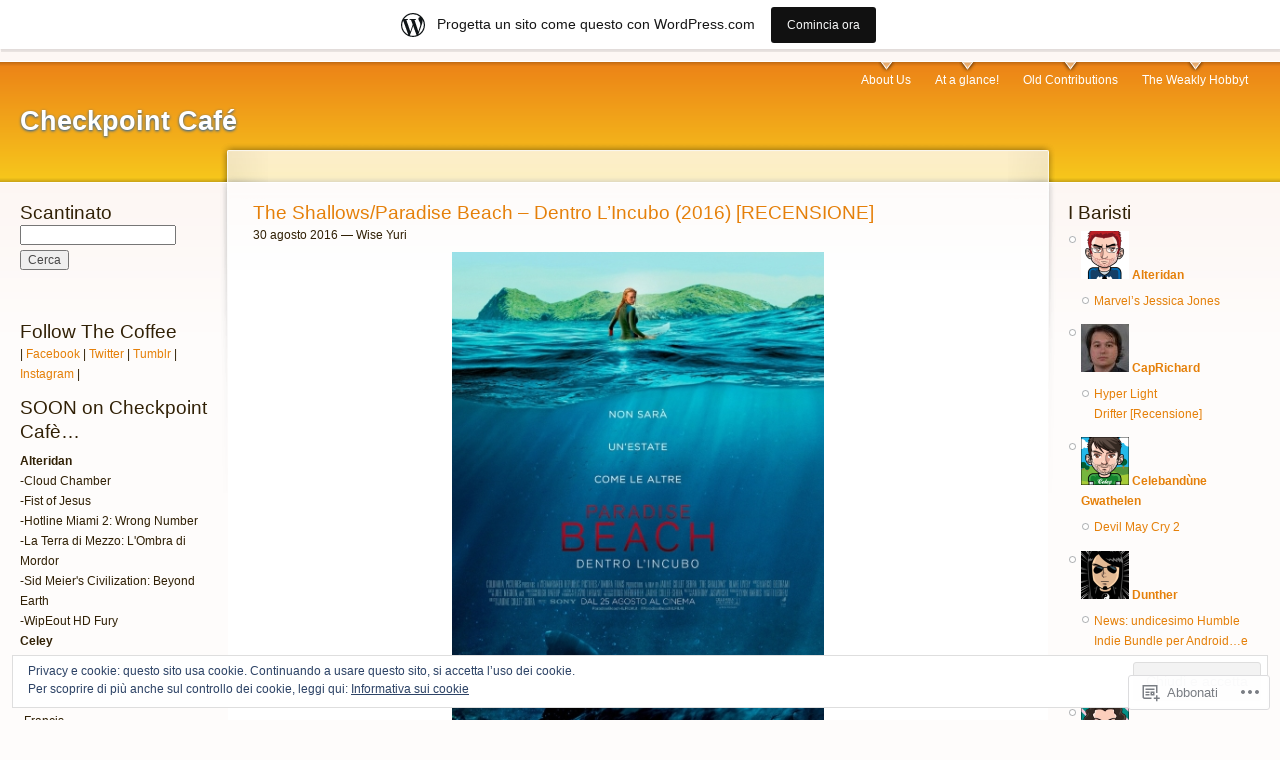

--- FILE ---
content_type: text/html; charset=UTF-8
request_url: https://checkpointcafe.wordpress.com/tag/lo-squalo/
body_size: 27903
content:
<!DOCTYPE html PUBLIC "-//W3C//DTD XHTML 1.0 Strict//EN" "http://www.w3.org/TR/xhtml1/DTD/xhtml1-strict.dtd">
<html lang="it-IT">
<head>
<meta http-equiv="Content-Type" content="text/html; charset=UTF-8" />
<title>Lo Squalo | Checkpoint Café</title>
<link rel="pingback" href="https://checkpointcafe.wordpress.com/xmlrpc.php" />
	<style type="text/css">
		.infinite-scroll #infinite-handle span {
			border-color: #e5800a !important;
			color: #e5800a !important;
		}
		.infinite-scroll #infinite-handle span:hover {
			background-color: #e5800a !important;
			color: #fff;
		}
		#infinite-footer .blog-credits a,
		#infinite-footer .blog-info a,
		#infinite-footer .blog-credits a:hover,
		#infinite-footer .blog-info a:hover {
			color: #e5800a !important;
		}
	</style>

<meta name='robots' content='max-image-preview:large' />
<link rel='dns-prefetch' href='//s0.wp.com' />
<link rel='dns-prefetch' href='//af.pubmine.com' />
<link rel="alternate" type="application/rss+xml" title="Checkpoint Café &raquo; Feed" href="https://checkpointcafe.wordpress.com/feed/" />
<link rel="alternate" type="application/rss+xml" title="Checkpoint Café &raquo; Feed dei commenti" href="https://checkpointcafe.wordpress.com/comments/feed/" />
<link rel="alternate" type="application/rss+xml" title="Checkpoint Café &raquo; Lo Squalo Feed del tag" href="https://checkpointcafe.wordpress.com/tag/lo-squalo/feed/" />
	<script type="text/javascript">
		/* <![CDATA[ */
		function addLoadEvent(func) {
			var oldonload = window.onload;
			if (typeof window.onload != 'function') {
				window.onload = func;
			} else {
				window.onload = function () {
					oldonload();
					func();
				}
			}
		}
		/* ]]> */
	</script>
	<link crossorigin='anonymous' rel='stylesheet' id='all-css-0-1' href='/_static/??-eJxljcEOwiAQRH9IXBsbjAfjt9B2xbXLQmAJ6d+LF1PjdWbeG2jJzFEURSFUk7h6kgKNFo9aAGtv40po2DVQDImdYoGiG+NxLuUAO8HE0X8VweUVlcSbyWXo09/kD969kzxISDfQJ4b+luoE3mV2snywe7gNFzvY8XS159cbDX9H5w==&cssminify=yes' type='text/css' media='all' />
<style id='wp-emoji-styles-inline-css'>

	img.wp-smiley, img.emoji {
		display: inline !important;
		border: none !important;
		box-shadow: none !important;
		height: 1em !important;
		width: 1em !important;
		margin: 0 0.07em !important;
		vertical-align: -0.1em !important;
		background: none !important;
		padding: 0 !important;
	}
/*# sourceURL=wp-emoji-styles-inline-css */
</style>
<link crossorigin='anonymous' rel='stylesheet' id='all-css-2-1' href='/wp-content/plugins/gutenberg-core/v22.2.0/build/styles/block-library/style.css?m=1764855221i&cssminify=yes' type='text/css' media='all' />
<style id='wp-block-library-inline-css'>
.has-text-align-justify {
	text-align:justify;
}
.has-text-align-justify{text-align:justify;}

/*# sourceURL=wp-block-library-inline-css */
</style><style id='global-styles-inline-css'>
:root{--wp--preset--aspect-ratio--square: 1;--wp--preset--aspect-ratio--4-3: 4/3;--wp--preset--aspect-ratio--3-4: 3/4;--wp--preset--aspect-ratio--3-2: 3/2;--wp--preset--aspect-ratio--2-3: 2/3;--wp--preset--aspect-ratio--16-9: 16/9;--wp--preset--aspect-ratio--9-16: 9/16;--wp--preset--color--black: #000000;--wp--preset--color--cyan-bluish-gray: #abb8c3;--wp--preset--color--white: #ffffff;--wp--preset--color--pale-pink: #f78da7;--wp--preset--color--vivid-red: #cf2e2e;--wp--preset--color--luminous-vivid-orange: #ff6900;--wp--preset--color--luminous-vivid-amber: #fcb900;--wp--preset--color--light-green-cyan: #7bdcb5;--wp--preset--color--vivid-green-cyan: #00d084;--wp--preset--color--pale-cyan-blue: #8ed1fc;--wp--preset--color--vivid-cyan-blue: #0693e3;--wp--preset--color--vivid-purple: #9b51e0;--wp--preset--gradient--vivid-cyan-blue-to-vivid-purple: linear-gradient(135deg,rgb(6,147,227) 0%,rgb(155,81,224) 100%);--wp--preset--gradient--light-green-cyan-to-vivid-green-cyan: linear-gradient(135deg,rgb(122,220,180) 0%,rgb(0,208,130) 100%);--wp--preset--gradient--luminous-vivid-amber-to-luminous-vivid-orange: linear-gradient(135deg,rgb(252,185,0) 0%,rgb(255,105,0) 100%);--wp--preset--gradient--luminous-vivid-orange-to-vivid-red: linear-gradient(135deg,rgb(255,105,0) 0%,rgb(207,46,46) 100%);--wp--preset--gradient--very-light-gray-to-cyan-bluish-gray: linear-gradient(135deg,rgb(238,238,238) 0%,rgb(169,184,195) 100%);--wp--preset--gradient--cool-to-warm-spectrum: linear-gradient(135deg,rgb(74,234,220) 0%,rgb(151,120,209) 20%,rgb(207,42,186) 40%,rgb(238,44,130) 60%,rgb(251,105,98) 80%,rgb(254,248,76) 100%);--wp--preset--gradient--blush-light-purple: linear-gradient(135deg,rgb(255,206,236) 0%,rgb(152,150,240) 100%);--wp--preset--gradient--blush-bordeaux: linear-gradient(135deg,rgb(254,205,165) 0%,rgb(254,45,45) 50%,rgb(107,0,62) 100%);--wp--preset--gradient--luminous-dusk: linear-gradient(135deg,rgb(255,203,112) 0%,rgb(199,81,192) 50%,rgb(65,88,208) 100%);--wp--preset--gradient--pale-ocean: linear-gradient(135deg,rgb(255,245,203) 0%,rgb(182,227,212) 50%,rgb(51,167,181) 100%);--wp--preset--gradient--electric-grass: linear-gradient(135deg,rgb(202,248,128) 0%,rgb(113,206,126) 100%);--wp--preset--gradient--midnight: linear-gradient(135deg,rgb(2,3,129) 0%,rgb(40,116,252) 100%);--wp--preset--font-size--small: 13px;--wp--preset--font-size--medium: 20px;--wp--preset--font-size--large: 36px;--wp--preset--font-size--x-large: 42px;--wp--preset--font-family--albert-sans: 'Albert Sans', sans-serif;--wp--preset--font-family--alegreya: Alegreya, serif;--wp--preset--font-family--arvo: Arvo, serif;--wp--preset--font-family--bodoni-moda: 'Bodoni Moda', serif;--wp--preset--font-family--bricolage-grotesque: 'Bricolage Grotesque', sans-serif;--wp--preset--font-family--cabin: Cabin, sans-serif;--wp--preset--font-family--chivo: Chivo, sans-serif;--wp--preset--font-family--commissioner: Commissioner, sans-serif;--wp--preset--font-family--cormorant: Cormorant, serif;--wp--preset--font-family--courier-prime: 'Courier Prime', monospace;--wp--preset--font-family--crimson-pro: 'Crimson Pro', serif;--wp--preset--font-family--dm-mono: 'DM Mono', monospace;--wp--preset--font-family--dm-sans: 'DM Sans', sans-serif;--wp--preset--font-family--dm-serif-display: 'DM Serif Display', serif;--wp--preset--font-family--domine: Domine, serif;--wp--preset--font-family--eb-garamond: 'EB Garamond', serif;--wp--preset--font-family--epilogue: Epilogue, sans-serif;--wp--preset--font-family--fahkwang: Fahkwang, sans-serif;--wp--preset--font-family--figtree: Figtree, sans-serif;--wp--preset--font-family--fira-sans: 'Fira Sans', sans-serif;--wp--preset--font-family--fjalla-one: 'Fjalla One', sans-serif;--wp--preset--font-family--fraunces: Fraunces, serif;--wp--preset--font-family--gabarito: Gabarito, system-ui;--wp--preset--font-family--ibm-plex-mono: 'IBM Plex Mono', monospace;--wp--preset--font-family--ibm-plex-sans: 'IBM Plex Sans', sans-serif;--wp--preset--font-family--ibarra-real-nova: 'Ibarra Real Nova', serif;--wp--preset--font-family--instrument-serif: 'Instrument Serif', serif;--wp--preset--font-family--inter: Inter, sans-serif;--wp--preset--font-family--josefin-sans: 'Josefin Sans', sans-serif;--wp--preset--font-family--jost: Jost, sans-serif;--wp--preset--font-family--libre-baskerville: 'Libre Baskerville', serif;--wp--preset--font-family--libre-franklin: 'Libre Franklin', sans-serif;--wp--preset--font-family--literata: Literata, serif;--wp--preset--font-family--lora: Lora, serif;--wp--preset--font-family--merriweather: Merriweather, serif;--wp--preset--font-family--montserrat: Montserrat, sans-serif;--wp--preset--font-family--newsreader: Newsreader, serif;--wp--preset--font-family--noto-sans-mono: 'Noto Sans Mono', sans-serif;--wp--preset--font-family--nunito: Nunito, sans-serif;--wp--preset--font-family--open-sans: 'Open Sans', sans-serif;--wp--preset--font-family--overpass: Overpass, sans-serif;--wp--preset--font-family--pt-serif: 'PT Serif', serif;--wp--preset--font-family--petrona: Petrona, serif;--wp--preset--font-family--piazzolla: Piazzolla, serif;--wp--preset--font-family--playfair-display: 'Playfair Display', serif;--wp--preset--font-family--plus-jakarta-sans: 'Plus Jakarta Sans', sans-serif;--wp--preset--font-family--poppins: Poppins, sans-serif;--wp--preset--font-family--raleway: Raleway, sans-serif;--wp--preset--font-family--roboto: Roboto, sans-serif;--wp--preset--font-family--roboto-slab: 'Roboto Slab', serif;--wp--preset--font-family--rubik: Rubik, sans-serif;--wp--preset--font-family--rufina: Rufina, serif;--wp--preset--font-family--sora: Sora, sans-serif;--wp--preset--font-family--source-sans-3: 'Source Sans 3', sans-serif;--wp--preset--font-family--source-serif-4: 'Source Serif 4', serif;--wp--preset--font-family--space-mono: 'Space Mono', monospace;--wp--preset--font-family--syne: Syne, sans-serif;--wp--preset--font-family--texturina: Texturina, serif;--wp--preset--font-family--urbanist: Urbanist, sans-serif;--wp--preset--font-family--work-sans: 'Work Sans', sans-serif;--wp--preset--spacing--20: 0.44rem;--wp--preset--spacing--30: 0.67rem;--wp--preset--spacing--40: 1rem;--wp--preset--spacing--50: 1.5rem;--wp--preset--spacing--60: 2.25rem;--wp--preset--spacing--70: 3.38rem;--wp--preset--spacing--80: 5.06rem;--wp--preset--shadow--natural: 6px 6px 9px rgba(0, 0, 0, 0.2);--wp--preset--shadow--deep: 12px 12px 50px rgba(0, 0, 0, 0.4);--wp--preset--shadow--sharp: 6px 6px 0px rgba(0, 0, 0, 0.2);--wp--preset--shadow--outlined: 6px 6px 0px -3px rgb(255, 255, 255), 6px 6px rgb(0, 0, 0);--wp--preset--shadow--crisp: 6px 6px 0px rgb(0, 0, 0);}:where(.is-layout-flex){gap: 0.5em;}:where(.is-layout-grid){gap: 0.5em;}body .is-layout-flex{display: flex;}.is-layout-flex{flex-wrap: wrap;align-items: center;}.is-layout-flex > :is(*, div){margin: 0;}body .is-layout-grid{display: grid;}.is-layout-grid > :is(*, div){margin: 0;}:where(.wp-block-columns.is-layout-flex){gap: 2em;}:where(.wp-block-columns.is-layout-grid){gap: 2em;}:where(.wp-block-post-template.is-layout-flex){gap: 1.25em;}:where(.wp-block-post-template.is-layout-grid){gap: 1.25em;}.has-black-color{color: var(--wp--preset--color--black) !important;}.has-cyan-bluish-gray-color{color: var(--wp--preset--color--cyan-bluish-gray) !important;}.has-white-color{color: var(--wp--preset--color--white) !important;}.has-pale-pink-color{color: var(--wp--preset--color--pale-pink) !important;}.has-vivid-red-color{color: var(--wp--preset--color--vivid-red) !important;}.has-luminous-vivid-orange-color{color: var(--wp--preset--color--luminous-vivid-orange) !important;}.has-luminous-vivid-amber-color{color: var(--wp--preset--color--luminous-vivid-amber) !important;}.has-light-green-cyan-color{color: var(--wp--preset--color--light-green-cyan) !important;}.has-vivid-green-cyan-color{color: var(--wp--preset--color--vivid-green-cyan) !important;}.has-pale-cyan-blue-color{color: var(--wp--preset--color--pale-cyan-blue) !important;}.has-vivid-cyan-blue-color{color: var(--wp--preset--color--vivid-cyan-blue) !important;}.has-vivid-purple-color{color: var(--wp--preset--color--vivid-purple) !important;}.has-black-background-color{background-color: var(--wp--preset--color--black) !important;}.has-cyan-bluish-gray-background-color{background-color: var(--wp--preset--color--cyan-bluish-gray) !important;}.has-white-background-color{background-color: var(--wp--preset--color--white) !important;}.has-pale-pink-background-color{background-color: var(--wp--preset--color--pale-pink) !important;}.has-vivid-red-background-color{background-color: var(--wp--preset--color--vivid-red) !important;}.has-luminous-vivid-orange-background-color{background-color: var(--wp--preset--color--luminous-vivid-orange) !important;}.has-luminous-vivid-amber-background-color{background-color: var(--wp--preset--color--luminous-vivid-amber) !important;}.has-light-green-cyan-background-color{background-color: var(--wp--preset--color--light-green-cyan) !important;}.has-vivid-green-cyan-background-color{background-color: var(--wp--preset--color--vivid-green-cyan) !important;}.has-pale-cyan-blue-background-color{background-color: var(--wp--preset--color--pale-cyan-blue) !important;}.has-vivid-cyan-blue-background-color{background-color: var(--wp--preset--color--vivid-cyan-blue) !important;}.has-vivid-purple-background-color{background-color: var(--wp--preset--color--vivid-purple) !important;}.has-black-border-color{border-color: var(--wp--preset--color--black) !important;}.has-cyan-bluish-gray-border-color{border-color: var(--wp--preset--color--cyan-bluish-gray) !important;}.has-white-border-color{border-color: var(--wp--preset--color--white) !important;}.has-pale-pink-border-color{border-color: var(--wp--preset--color--pale-pink) !important;}.has-vivid-red-border-color{border-color: var(--wp--preset--color--vivid-red) !important;}.has-luminous-vivid-orange-border-color{border-color: var(--wp--preset--color--luminous-vivid-orange) !important;}.has-luminous-vivid-amber-border-color{border-color: var(--wp--preset--color--luminous-vivid-amber) !important;}.has-light-green-cyan-border-color{border-color: var(--wp--preset--color--light-green-cyan) !important;}.has-vivid-green-cyan-border-color{border-color: var(--wp--preset--color--vivid-green-cyan) !important;}.has-pale-cyan-blue-border-color{border-color: var(--wp--preset--color--pale-cyan-blue) !important;}.has-vivid-cyan-blue-border-color{border-color: var(--wp--preset--color--vivid-cyan-blue) !important;}.has-vivid-purple-border-color{border-color: var(--wp--preset--color--vivid-purple) !important;}.has-vivid-cyan-blue-to-vivid-purple-gradient-background{background: var(--wp--preset--gradient--vivid-cyan-blue-to-vivid-purple) !important;}.has-light-green-cyan-to-vivid-green-cyan-gradient-background{background: var(--wp--preset--gradient--light-green-cyan-to-vivid-green-cyan) !important;}.has-luminous-vivid-amber-to-luminous-vivid-orange-gradient-background{background: var(--wp--preset--gradient--luminous-vivid-amber-to-luminous-vivid-orange) !important;}.has-luminous-vivid-orange-to-vivid-red-gradient-background{background: var(--wp--preset--gradient--luminous-vivid-orange-to-vivid-red) !important;}.has-very-light-gray-to-cyan-bluish-gray-gradient-background{background: var(--wp--preset--gradient--very-light-gray-to-cyan-bluish-gray) !important;}.has-cool-to-warm-spectrum-gradient-background{background: var(--wp--preset--gradient--cool-to-warm-spectrum) !important;}.has-blush-light-purple-gradient-background{background: var(--wp--preset--gradient--blush-light-purple) !important;}.has-blush-bordeaux-gradient-background{background: var(--wp--preset--gradient--blush-bordeaux) !important;}.has-luminous-dusk-gradient-background{background: var(--wp--preset--gradient--luminous-dusk) !important;}.has-pale-ocean-gradient-background{background: var(--wp--preset--gradient--pale-ocean) !important;}.has-electric-grass-gradient-background{background: var(--wp--preset--gradient--electric-grass) !important;}.has-midnight-gradient-background{background: var(--wp--preset--gradient--midnight) !important;}.has-small-font-size{font-size: var(--wp--preset--font-size--small) !important;}.has-medium-font-size{font-size: var(--wp--preset--font-size--medium) !important;}.has-large-font-size{font-size: var(--wp--preset--font-size--large) !important;}.has-x-large-font-size{font-size: var(--wp--preset--font-size--x-large) !important;}.has-albert-sans-font-family{font-family: var(--wp--preset--font-family--albert-sans) !important;}.has-alegreya-font-family{font-family: var(--wp--preset--font-family--alegreya) !important;}.has-arvo-font-family{font-family: var(--wp--preset--font-family--arvo) !important;}.has-bodoni-moda-font-family{font-family: var(--wp--preset--font-family--bodoni-moda) !important;}.has-bricolage-grotesque-font-family{font-family: var(--wp--preset--font-family--bricolage-grotesque) !important;}.has-cabin-font-family{font-family: var(--wp--preset--font-family--cabin) !important;}.has-chivo-font-family{font-family: var(--wp--preset--font-family--chivo) !important;}.has-commissioner-font-family{font-family: var(--wp--preset--font-family--commissioner) !important;}.has-cormorant-font-family{font-family: var(--wp--preset--font-family--cormorant) !important;}.has-courier-prime-font-family{font-family: var(--wp--preset--font-family--courier-prime) !important;}.has-crimson-pro-font-family{font-family: var(--wp--preset--font-family--crimson-pro) !important;}.has-dm-mono-font-family{font-family: var(--wp--preset--font-family--dm-mono) !important;}.has-dm-sans-font-family{font-family: var(--wp--preset--font-family--dm-sans) !important;}.has-dm-serif-display-font-family{font-family: var(--wp--preset--font-family--dm-serif-display) !important;}.has-domine-font-family{font-family: var(--wp--preset--font-family--domine) !important;}.has-eb-garamond-font-family{font-family: var(--wp--preset--font-family--eb-garamond) !important;}.has-epilogue-font-family{font-family: var(--wp--preset--font-family--epilogue) !important;}.has-fahkwang-font-family{font-family: var(--wp--preset--font-family--fahkwang) !important;}.has-figtree-font-family{font-family: var(--wp--preset--font-family--figtree) !important;}.has-fira-sans-font-family{font-family: var(--wp--preset--font-family--fira-sans) !important;}.has-fjalla-one-font-family{font-family: var(--wp--preset--font-family--fjalla-one) !important;}.has-fraunces-font-family{font-family: var(--wp--preset--font-family--fraunces) !important;}.has-gabarito-font-family{font-family: var(--wp--preset--font-family--gabarito) !important;}.has-ibm-plex-mono-font-family{font-family: var(--wp--preset--font-family--ibm-plex-mono) !important;}.has-ibm-plex-sans-font-family{font-family: var(--wp--preset--font-family--ibm-plex-sans) !important;}.has-ibarra-real-nova-font-family{font-family: var(--wp--preset--font-family--ibarra-real-nova) !important;}.has-instrument-serif-font-family{font-family: var(--wp--preset--font-family--instrument-serif) !important;}.has-inter-font-family{font-family: var(--wp--preset--font-family--inter) !important;}.has-josefin-sans-font-family{font-family: var(--wp--preset--font-family--josefin-sans) !important;}.has-jost-font-family{font-family: var(--wp--preset--font-family--jost) !important;}.has-libre-baskerville-font-family{font-family: var(--wp--preset--font-family--libre-baskerville) !important;}.has-libre-franklin-font-family{font-family: var(--wp--preset--font-family--libre-franklin) !important;}.has-literata-font-family{font-family: var(--wp--preset--font-family--literata) !important;}.has-lora-font-family{font-family: var(--wp--preset--font-family--lora) !important;}.has-merriweather-font-family{font-family: var(--wp--preset--font-family--merriweather) !important;}.has-montserrat-font-family{font-family: var(--wp--preset--font-family--montserrat) !important;}.has-newsreader-font-family{font-family: var(--wp--preset--font-family--newsreader) !important;}.has-noto-sans-mono-font-family{font-family: var(--wp--preset--font-family--noto-sans-mono) !important;}.has-nunito-font-family{font-family: var(--wp--preset--font-family--nunito) !important;}.has-open-sans-font-family{font-family: var(--wp--preset--font-family--open-sans) !important;}.has-overpass-font-family{font-family: var(--wp--preset--font-family--overpass) !important;}.has-pt-serif-font-family{font-family: var(--wp--preset--font-family--pt-serif) !important;}.has-petrona-font-family{font-family: var(--wp--preset--font-family--petrona) !important;}.has-piazzolla-font-family{font-family: var(--wp--preset--font-family--piazzolla) !important;}.has-playfair-display-font-family{font-family: var(--wp--preset--font-family--playfair-display) !important;}.has-plus-jakarta-sans-font-family{font-family: var(--wp--preset--font-family--plus-jakarta-sans) !important;}.has-poppins-font-family{font-family: var(--wp--preset--font-family--poppins) !important;}.has-raleway-font-family{font-family: var(--wp--preset--font-family--raleway) !important;}.has-roboto-font-family{font-family: var(--wp--preset--font-family--roboto) !important;}.has-roboto-slab-font-family{font-family: var(--wp--preset--font-family--roboto-slab) !important;}.has-rubik-font-family{font-family: var(--wp--preset--font-family--rubik) !important;}.has-rufina-font-family{font-family: var(--wp--preset--font-family--rufina) !important;}.has-sora-font-family{font-family: var(--wp--preset--font-family--sora) !important;}.has-source-sans-3-font-family{font-family: var(--wp--preset--font-family--source-sans-3) !important;}.has-source-serif-4-font-family{font-family: var(--wp--preset--font-family--source-serif-4) !important;}.has-space-mono-font-family{font-family: var(--wp--preset--font-family--space-mono) !important;}.has-syne-font-family{font-family: var(--wp--preset--font-family--syne) !important;}.has-texturina-font-family{font-family: var(--wp--preset--font-family--texturina) !important;}.has-urbanist-font-family{font-family: var(--wp--preset--font-family--urbanist) !important;}.has-work-sans-font-family{font-family: var(--wp--preset--font-family--work-sans) !important;}
/*# sourceURL=global-styles-inline-css */
</style>

<style id='classic-theme-styles-inline-css'>
/*! This file is auto-generated */
.wp-block-button__link{color:#fff;background-color:#32373c;border-radius:9999px;box-shadow:none;text-decoration:none;padding:calc(.667em + 2px) calc(1.333em + 2px);font-size:1.125em}.wp-block-file__button{background:#32373c;color:#fff;text-decoration:none}
/*# sourceURL=/wp-includes/css/classic-themes.min.css */
</style>
<link crossorigin='anonymous' rel='stylesheet' id='all-css-4-1' href='/_static/??-eJyFkNkOwkAIRX9ISmqNy4PxW6YtjqOzZaAufy9q3GJSXwiQe7gAnjJ0KQpFwewH6yJjl1qfugPjtKqXVQ3sQvYEhY7VDHvH8lIAy8VT1TFP8GNQGOA9q5D2QzZyUwTqnSFPQWVj2Mn1lkRxfuYgdB5HstpA2+ZCzKAxuCGA7NSLf7hHG/PQojXFm9jj31MK6dFWU3tf612OQZYS6KuMuBS/Cth648oN3YR1vZjV81XTNNP9FX6ClP8=&cssminify=yes' type='text/css' media='all' />
<link crossorigin='anonymous' rel='stylesheet' id='print-css-5-1' href='/wp-content/mu-plugins/global-print/global-print.css?m=1465851035i&cssminify=yes' type='text/css' media='print' />
<style id='jetpack-global-styles-frontend-style-inline-css'>
:root { --font-headings: unset; --font-base: unset; --font-headings-default: -apple-system,BlinkMacSystemFont,"Segoe UI",Roboto,Oxygen-Sans,Ubuntu,Cantarell,"Helvetica Neue",sans-serif; --font-base-default: -apple-system,BlinkMacSystemFont,"Segoe UI",Roboto,Oxygen-Sans,Ubuntu,Cantarell,"Helvetica Neue",sans-serif;}
/*# sourceURL=jetpack-global-styles-frontend-style-inline-css */
</style>
<link crossorigin='anonymous' rel='stylesheet' id='all-css-8-1' href='/wp-content/themes/h4/global.css?m=1420737423i&cssminify=yes' type='text/css' media='all' />
<script type="text/javascript" id="wpcom-actionbar-placeholder-js-extra">
/* <![CDATA[ */
var actionbardata = {"siteID":"9656519","postID":"0","siteURL":"https://checkpointcafe.wordpress.com","xhrURL":"https://checkpointcafe.wordpress.com/wp-admin/admin-ajax.php","nonce":"b9a2150171","isLoggedIn":"","statusMessage":"","subsEmailDefault":"instantly","proxyScriptUrl":"https://s0.wp.com/wp-content/js/wpcom-proxy-request.js?m=1513050504i&amp;ver=20211021","i18n":{"followedText":"I nuovi articoli del sito saranno visibili sul tuo \u003Ca href=\"https://wordpress.com/reader\"\u003EReader\u003C/a\u003E","foldBar":"Riduci la barra","unfoldBar":"Espandi la barra","shortLinkCopied":"Shortlink copiato negli appunti."}};
//# sourceURL=wpcom-actionbar-placeholder-js-extra
/* ]]> */
</script>
<script type="text/javascript" id="jetpack-mu-wpcom-settings-js-before">
/* <![CDATA[ */
var JETPACK_MU_WPCOM_SETTINGS = {"assetsUrl":"https://s0.wp.com/wp-content/mu-plugins/jetpack-mu-wpcom-plugin/sun/jetpack_vendor/automattic/jetpack-mu-wpcom/src/build/"};
//# sourceURL=jetpack-mu-wpcom-settings-js-before
/* ]]> */
</script>
<script crossorigin='anonymous' type='text/javascript'  src='/_static/??/wp-content/js/rlt-proxy.js,/wp-content/blog-plugins/wordads-classes/js/cmp/v2/cmp-non-gdpr.js?m=1720530689j'></script>
<script type="text/javascript" id="rlt-proxy-js-after">
/* <![CDATA[ */
	rltInitialize( {"token":null,"iframeOrigins":["https:\/\/widgets.wp.com"]} );
//# sourceURL=rlt-proxy-js-after
/* ]]> */
</script>
<link rel="EditURI" type="application/rsd+xml" title="RSD" href="https://checkpointcafe.wordpress.com/xmlrpc.php?rsd" />
<meta name="generator" content="WordPress.com" />

<!-- Jetpack Open Graph Tags -->
<meta property="og:type" content="website" />
<meta property="og:title" content="Lo Squalo &#8211; Checkpoint Café" />
<meta property="og:url" content="https://checkpointcafe.wordpress.com/tag/lo-squalo/" />
<meta property="og:site_name" content="Checkpoint Café" />
<meta property="og:image" content="https://s0.wp.com/i/blank.jpg?m=1383295312i" />
<meta property="og:image:width" content="200" />
<meta property="og:image:height" content="200" />
<meta property="og:image:alt" content="" />
<meta property="og:locale" content="it_IT" />
<meta property="fb:app_id" content="249643311490" />
<meta name="twitter:creator" content="@WiseYuri" />
<meta name="twitter:site" content="@WiseYuri" />

<!-- End Jetpack Open Graph Tags -->
<link rel="shortcut icon" type="image/x-icon" href="https://s0.wp.com/i/favicon.ico?m=1713425267i" sizes="16x16 24x24 32x32 48x48" />
<link rel="icon" type="image/x-icon" href="https://s0.wp.com/i/favicon.ico?m=1713425267i" sizes="16x16 24x24 32x32 48x48" />
<link rel="apple-touch-icon" href="https://s0.wp.com/i/webclip.png?m=1713868326i" />
<link rel='openid.server' href='https://checkpointcafe.wordpress.com/?openidserver=1' />
<link rel='openid.delegate' href='https://checkpointcafe.wordpress.com/' />
<link rel="search" type="application/opensearchdescription+xml" href="https://checkpointcafe.wordpress.com/osd.xml" title="Checkpoint Café" />
<link rel="search" type="application/opensearchdescription+xml" href="https://s1.wp.com/opensearch.xml" title="WordPress.com" />
<style type='text/css'>
	body, #wrapper, .commentlist .alt { background-color: #fefcfb } 
	a, a:link, a:hover, a:visited, .sticky h2 a:hover { color: #e5800a } 
	.sticky h2 a { background: #e5800a } 
	#wrapper { color: #312106 } 
	hr { background-color: #312106 } 
	ul.primary-links li a, ul.primary-links li a:link, ul.primary-links li a:visited { background: transparent url('https://s0.wp.com/wp-content/themes/pub/garland/garland-image.php?src=bg-navigation-item.png&top=ec8217&bottom=f7c81c') no-repeat 50% 0 } 
	ul.primary-links li a:hover, ul.primary-links li a.active { background: transparent url('https://s0.wp.com/wp-content/themes/pub/garland/garland-image.php?src=bg-navigation-item.png&top=ec8217&bottom=f7c81c') no-repeat 50% -48px } 
	#navigation { background:  url('https://s0.wp.com/wp-content/themes/pub/garland/garland-image.php?src=bg-navigation.png&base=f7d7c8') repeat-x 50% 100% } 
	#wrapper { background: #fefcfb url('https://s0.wp.com/wp-content/themes/pub/garland/garland-image.php?src=body.png&base=f7d7c8&top=ec8217&bottom=f7c81c') repeat-x 50% 0 } 
	#wrapper #container #center #squeeze { background: #fff url('https://s0.wp.com/wp-content/themes/pub/garland/garland-image.php?src=bg-content.png&base=f7d7c8&top=ec8217&bottom=f7c81c') repeat-x 50% 0 } 
	#wrapper #container #center .right-corner { background: transparent url('https://s0.wp.com/wp-content/themes/pub/garland/garland-image.php?src=bg-content-right.png&base=f7d7c8&top=ec8217&bottom=f7c81c') no-repeat 100% 0 } 
	#wrapper #container #center .right-corner .left-corner { background: transparent url('https://s0.wp.com/wp-content/themes/pub/garland/garland-image.php?src=bg-content-left.png&base=f7d7c8&top=ec8217&bottom=f7c81c') no-repeat 0 0 } 
</style>
<style type="text/css">.recentcomments a{display:inline !important;padding:0 !important;margin:0 !important;}</style>		<style type="text/css">
			.recentcomments a {
				display: inline !important;
				padding: 0 !important;
				margin: 0 !important;
			}

			table.recentcommentsavatartop img.avatar, table.recentcommentsavatarend img.avatar {
				border: 0px;
				margin: 0;
			}

			table.recentcommentsavatartop a, table.recentcommentsavatarend a {
				border: 0px !important;
				background-color: transparent !important;
			}

			td.recentcommentsavatarend, td.recentcommentsavatartop {
				padding: 0px 0px 1px 0px;
				margin: 0px;
			}

			td.recentcommentstextend {
				border: none !important;
				padding: 0px 0px 2px 10px;
			}

			.rtl td.recentcommentstextend {
				padding: 0px 10px 2px 0px;
			}

			td.recentcommentstexttop {
				border: none;
				padding: 0px 0px 0px 10px;
			}

			.rtl td.recentcommentstexttop {
				padding: 0px 10px 0px 0px;
			}
		</style>
		<meta name="description" content="Post su Lo Squalo scritto da Wise Yuri" />
<script type="text/javascript">
/* <![CDATA[ */
var wa_client = {}; wa_client.cmd = []; wa_client.config = { 'blog_id': 9656519, 'blog_language': 'it', 'is_wordads': false, 'hosting_type': 0, 'afp_account_id': null, 'afp_host_id': 5038568878849053, 'theme': 'pub/garland', '_': { 'title': 'Pubblicità', 'privacy_settings': 'Impostazioni sulla privacy' }, 'formats': [ 'belowpost', 'bottom_sticky', 'sidebar_sticky_right', 'sidebar', 'gutenberg_rectangle', 'gutenberg_leaderboard', 'gutenberg_mobile_leaderboard', 'gutenberg_skyscraper' ] };
/* ]]> */
</script>
		<script type="text/javascript">

			window.doNotSellCallback = function() {

				var linkElements = [
					'a[href="https://wordpress.com/?ref=footer_blog"]',
					'a[href="https://wordpress.com/?ref=footer_website"]',
					'a[href="https://wordpress.com/?ref=vertical_footer"]',
					'a[href^="https://wordpress.com/?ref=footer_segment_"]',
				].join(',');

				var dnsLink = document.createElement( 'a' );
				dnsLink.href = 'https://wordpress.com/it/advertising-program-optout/';
				dnsLink.classList.add( 'do-not-sell-link' );
				dnsLink.rel = 'nofollow';
				dnsLink.style.marginLeft = '0.5em';
				dnsLink.textContent = 'Non vendere o condividere le mie informazioni personali';

				var creditLinks = document.querySelectorAll( linkElements );

				if ( 0 === creditLinks.length ) {
					return false;
				}

				Array.prototype.forEach.call( creditLinks, function( el ) {
					el.insertAdjacentElement( 'afterend', dnsLink );
				});

				return true;
			};

		</script>
		<script type="text/javascript">
	window.google_analytics_uacct = "UA-52447-2";
</script>

<script type="text/javascript">
	var _gaq = _gaq || [];
	_gaq.push(['_setAccount', 'UA-52447-2']);
	_gaq.push(['_gat._anonymizeIp']);
	_gaq.push(['_setDomainName', 'wordpress.com']);
	_gaq.push(['_initData']);
	_gaq.push(['_trackPageview']);

	(function() {
		var ga = document.createElement('script'); ga.type = 'text/javascript'; ga.async = true;
		ga.src = ('https:' == document.location.protocol ? 'https://ssl' : 'http://www') + '.google-analytics.com/ga.js';
		(document.getElementsByTagName('head')[0] || document.getElementsByTagName('body')[0]).appendChild(ga);
	})();
</script>
<link crossorigin='anonymous' rel='stylesheet' id='all-css-0-3' href='/_static/??-eJyNjM0KgzAQBl9I/ag/lR6KjyK6LhJNNsHN4uuXQuvZ4wzD4EwlRcksGcHK5G11otg4p4n2H0NNMDohzD7SrtDTJT4qUi1wexDiYp4VNB3RlP3V/MX3N4T3o++aun892277AK5vOq4=&cssminify=yes' type='text/css' media='all' />
</head>

<body class="sidebars customizer-styles-applied jetpack-reblog-enabled has-marketing-bar has-marketing-bar-theme-garland">

<div id="navigation"></div>

<div id="wrapper">
	<div id="container" class="clear-block">

	<div id="header">
		<div id="logo-floater">
			<h1><a href="https://checkpointcafe.wordpress.com/">Checkpoint Café</a></h1>
		</div>

		<ul class="links primary-links">
	<li class="page_item page-item-2"><a href="https://checkpointcafe.wordpress.com/about/">About Us</a></li>
<li class="page_item page-item-23140"><a href="https://checkpointcafe.wordpress.com/at-a-glance/">At a glance!</a></li>
<li class="page_item page-item-23130"><a href="https://checkpointcafe.wordpress.com/old-contributions/">Old Contributions</a></li>
<li class="page_item page-item-3404"><a href="https://checkpointcafe.wordpress.com/the-weakly-hobbyt/">The Weakly Hobbyt</a></li>
</ul>

	</div> <!-- /header -->

<div id="sidebar-left" class="sidebar">

<ul class="menu">

<li id="search-5" class="widget widget_search"><h2 class="widgettitle">Scantinato</h2>
<form role="search" method="get" id="searchform" class="searchform" action="https://checkpointcafe.wordpress.com/">
				<div>
					<label class="screen-reader-text" for="s">Ricerca per:</label>
					<input type="text" value="" name="s" id="s" />
					<input type="submit" id="searchsubmit" value="Cerca" />
				</div>
			</form></li>
<li id="follow_button_widget-3" class="widget widget_follow_button_widget">
		<a class="wordpress-follow-button" href="https://checkpointcafe.wordpress.com" data-blog="9656519" data-lang="it" >Follow Checkpoint Café on WordPress.com</a>
		<script type="text/javascript">(function(d){ window.wpcomPlatform = {"titles":{"timelines":"Timeline incorporabili","followButton":"Pulsante \"Segui\"","wpEmbeds":"Incorporamenti di WordPress"}}; var f = d.getElementsByTagName('SCRIPT')[0], p = d.createElement('SCRIPT');p.type = 'text/javascript';p.async = true;p.src = '//widgets.wp.com/platform.js';f.parentNode.insertBefore(p,f);}(document));</script>

		</li>
<li id="text-4" class="widget widget_text"><h2 class="widgettitle">Follow The Coffee</h2>
			<div class="textwidget">| <a href="https://www.facebook.com/pages/Checkpoint-Caf%C3%A9/156899066986">Facebook</a> | <a href="https://twitter.com/WiseYuri">Twitter</a>  | <a href="http://checkpointcafe.tumblr.com/">Tumblr</a> | <a href="https://www.instagram.com/wiseyuri/">Instagram</a> |</div>
		</li>
<li id="text-2" class="widget widget_text"><h2 class="widgettitle">SOON on Checkpoint Cafè&#8230;</h2>
			<div class="textwidget"><p><b>Alteridan</b><br />
-Cloud Chamber<br />
-Fist of Jesus<br />
-Hotline Miami 2: Wrong Number<br />
-La Terra di Mezzo: L'Ombra di Mordor<br />
-Sid Meier's Civilization: Beyond Earth<br />
-WipEout HD Fury<br />
<b>Celey</b><br />
-Best Exotic Marigold Hotel<br />
-Prof. Layton and the Curious Village<br />
-Francis<br />
-Cave Canem<br />
-Das Duell (Il Duello)<br />
-Salve, Roma!<br />
-Schandtat<br />
-The legend of ZELDA - Oracle of Ages<br />
-The legend of ZELDA - Oracle of Seasons<br />
<b>WiseYuri</b><br />
-The Witch And The Hundred Knight<br />
-Yume Nikki<br />
-Lost Planet 2<br />
-Cho Aniki<br />
-Ninja Gaiden: Dragon Sword<br />
-Wolfenstein<br />
-Eternity's Child</p>
</div>
		</li>

		<li id="recent-posts-3" class="widget widget_recent_entries">
		<h2 class="widgettitle">Ultimi Argomenti del Bancone</h2>

		<ul>
											<li>
					<a href="https://checkpointcafe.wordpress.com/2025/07/17/devil-may-cry-2/">Devil May Cry&nbsp;2</a>
									</li>
											<li>
					<a href="https://checkpointcafe.wordpress.com/2025/07/15/phoenix-wright-ace-attorney-justice-for-all/">Phoenix Wright: Ace Attorney &#8211; Justice for&nbsp;All</a>
									</li>
											<li>
					<a href="https://checkpointcafe.wordpress.com/2025/07/12/left-4-dead/">Left 4 Dead</a>
									</li>
											<li>
					<a href="https://checkpointcafe.wordpress.com/2025/07/10/super-mario-land-2-6-golden-coins/">Super Mario Land 2 &#8211; 6 Golden&nbsp;Coins</a>
									</li>
											<li>
					<a href="https://checkpointcafe.wordpress.com/2025/07/08/beyond-good-evil/">Beyond Good &amp;&nbsp;Evil</a>
									</li>
											<li>
					<a href="https://checkpointcafe.wordpress.com/2025/07/05/prince-of-persia-the-two-thrones/">Prince of Persia &#8211; The Two&nbsp;Thrones</a>
									</li>
					</ul>

		</li>
<li id="pages-3" class="widget widget_pages"><h2 class="widgettitle">I Contorni</h2>

			<ul>
				<li class="page_item page-item-2"><a href="https://checkpointcafe.wordpress.com/about/">About Us</a></li>
<li class="page_item page-item-23140"><a href="https://checkpointcafe.wordpress.com/at-a-glance/">At a glance!</a></li>
<li class="page_item page-item-23130"><a href="https://checkpointcafe.wordpress.com/old-contributions/">Old Contributions</a></li>
<li class="page_item page-item-3404"><a href="https://checkpointcafe.wordpress.com/the-weakly-hobbyt/">The Weakly Hobbyt</a></li>
			</ul>

			</li>
<li id="categories-4" class="widget widget_categories"><h2 class="widgettitle">Il Menù</h2>

			<ul>
					<li class="cat-item cat-item-125343457"><a href="https://checkpointcafe.wordpress.com/category/alteridan/">Alteridan</a>
</li>
	<li class="cat-item cat-item-11242"><a href="https://checkpointcafe.wordpress.com/category/amiga/">amiga</a>
</li>
	<li class="cat-item cat-item-35739428"><a href="https://checkpointcafe.wordpress.com/category/animazione-2/">Animazione</a>
</li>
	<li class="cat-item cat-item-1122"><a href="https://checkpointcafe.wordpress.com/category/anime/">Anime</a>
</li>
	<li class="cat-item cat-item-465347586"><a href="https://checkpointcafe.wordpress.com/category/anisurge/">Anisurge</a>
</li>
	<li class="cat-item cat-item-6480"><a href="https://checkpointcafe.wordpress.com/category/annunci/">Annunci</a>
</li>
	<li class="cat-item cat-item-33996"><a href="https://checkpointcafe.wordpress.com/category/arcade/">arcade</a>
</li>
	<li class="cat-item cat-item-255632159"><a href="https://checkpointcafe.wordpress.com/category/arcade-51/">Arcade 51</a>
</li>
	<li class="cat-item cat-item-271902599"><a href="https://checkpointcafe.wordpress.com/category/caprichard/">CapRichard</a>
</li>
	<li class="cat-item cat-item-25811423"><a href="https://checkpointcafe.wordpress.com/category/celebandune-gwathelen/">Celebandùne Gwathelen</a>
<ul class='children'>
	<li class="cat-item cat-item-25799851"><a href="https://checkpointcafe.wordpress.com/category/celebandune-gwathelen/crocevia-multidimensionali/">Crocevia Multidimensionali</a>
</li>
	<li class="cat-item cat-item-27630385"><a href="https://checkpointcafe.wordpress.com/category/celebandune-gwathelen/immagini-e-parole-dal-giappone-con-furore/">Immagini e Parole&#8230;dal Giappone con Furore!</a>
</li>
</ul>
</li>
	<li class="cat-item cat-item-18691374"><a href="https://checkpointcafe.wordpress.com/category/cinema-2/">Cinema</a>
</li>
	<li class="cat-item cat-item-59943"><a href="https://checkpointcafe.wordpress.com/category/comunicazioni/">Comunicazioni</a>
</li>
	<li class="cat-item cat-item-98614"><a href="https://checkpointcafe.wordpress.com/category/corti/">Corti</a>
</li>
	<li class="cat-item cat-item-11799009"><a href="https://checkpointcafe.wordpress.com/category/demo-2/">Demo</a>
</li>
	<li class="cat-item cat-item-26186022"><a href="https://checkpointcafe.wordpress.com/category/dunther/">Dunther</a>
<ul class='children'>
	<li class="cat-item cat-item-93321792"><a href="https://checkpointcafe.wordpress.com/category/dunther/its-beta-time/">It&#039;s beta time!</a>
</li>
	<li class="cat-item cat-item-164613363"><a href="https://checkpointcafe.wordpress.com/category/dunther/langolo-del-lets-play/">L&#039;angolo del Let&#039;s Play</a>
</li>
	<li class="cat-item cat-item-26186189"><a href="https://checkpointcafe.wordpress.com/category/dunther/recensioni-videoludiche/">Recensioni Videoludiche</a>
</li>
</ul>
</li>
	<li class="cat-item cat-item-137591"><a href="https://checkpointcafe.wordpress.com/category/e3/">E3</a>
</li>
	<li class="cat-item cat-item-62803"><a href="https://checkpointcafe.wordpress.com/category/editoriali/">Editoriali</a>
</li>
	<li class="cat-item cat-item-8887289"><a href="https://checkpointcafe.wordpress.com/category/exploitation-movies/">Exploitation movies</a>
</li>
	<li class="cat-item cat-item-399868"><a href="https://checkpointcafe.wordpress.com/category/expresso/">Expresso</a>
</li>
	<li class="cat-item cat-item-46710"><a href="https://checkpointcafe.wordpress.com/category/fall/">Fall</a>
</li>
	<li class="cat-item cat-item-11163013"><a href="https://checkpointcafe.wordpress.com/category/fantascienza-2/">Fantascienza</a>
</li>
	<li class="cat-item cat-item-17540957"><a href="https://checkpointcafe.wordpress.com/category/fantasy-2/">Fantasy</a>
</li>
	<li class="cat-item cat-item-524"><a href="https://checkpointcafe.wordpress.com/category/film/">Film</a>
</li>
	<li class="cat-item cat-item-229125"><a href="https://checkpointcafe.wordpress.com/category/free-to-play/">Free To Play</a>
</li>
	<li class="cat-item cat-item-4291"><a href="https://checkpointcafe.wordpress.com/category/fumetti/">Fumetti</a>
<ul class='children'>
	<li class="cat-item cat-item-756"><a href="https://checkpointcafe.wordpress.com/category/fumetti/comics/">Comics</a>
</li>
	<li class="cat-item cat-item-1694"><a href="https://checkpointcafe.wordpress.com/category/fumetti/manga/">Manga</a>
</li>
</ul>
</li>
	<li class="cat-item cat-item-36712197"><a href="https://checkpointcafe.wordpress.com/category/gdr-2/">GDR</a>
</li>
	<li class="cat-item cat-item-66686563"><a href="https://checkpointcafe.wordpress.com/category/grind-cafe/">grind cafè</a>
</li>
	<li class="cat-item cat-item-497323"><a href="https://checkpointcafe.wordpress.com/category/guest-writer/">Guest Writer</a>
</li>
	<li class="cat-item cat-item-41455325"><a href="https://checkpointcafe.wordpress.com/category/hands-on-2/">Hands On</a>
</li>
	<li class="cat-item cat-item-34945329"><a href="https://checkpointcafe.wordpress.com/category/horror-2/">Horror</a>
</li>
	<li class="cat-item cat-item-84435"><a href="https://checkpointcafe.wordpress.com/category/lets-talk/">Let&#039;s Talk</a>
</li>
	<li class="cat-item cat-item-1637"><a href="https://checkpointcafe.wordpress.com/category/libri/">Libri</a>
</li>
	<li class="cat-item cat-item-491604205"><a href="https://checkpointcafe.wordpress.com/category/maggio-musou/">Maggio Musou</a>
</li>
	<li class="cat-item cat-item-13292863"><a href="https://checkpointcafe.wordpress.com/category/manga-2/">Manga</a>
</li>
	<li class="cat-item cat-item-214429153"><a href="https://checkpointcafe.wordpress.com/category/melee-mania/">Melee Mania</a>
</li>
	<li class="cat-item cat-item-364803976"><a href="https://checkpointcafe.wordpress.com/category/melee-mania-extra/">Melee Mania EXTRA</a>
</li>
	<li class="cat-item cat-item-421080186"><a href="https://checkpointcafe.wordpress.com/category/melee-mania-musou-a-go-go/">Melee Mania: Musou A-Go-Go</a>
</li>
	<li class="cat-item cat-item-83356"><a href="https://checkpointcafe.wordpress.com/category/mitologia/">Mitologia</a>
</li>
	<li class="cat-item cat-item-27646765"><a href="https://checkpointcafe.wordpress.com/category/morthoron/">Morthoron</a>
<ul class='children'>
	<li class="cat-item cat-item-258216"><a href="https://checkpointcafe.wordpress.com/category/morthoron/approfondimenti/">Approfondimenti</a>
</li>
	<li class="cat-item cat-item-97606"><a href="https://checkpointcafe.wordpress.com/category/morthoron/discussioni/">Discussioni</a>
</li>
</ul>
</li>
	<li class="cat-item cat-item-774"><a href="https://checkpointcafe.wordpress.com/category/musica/">Musica</a>
</li>
	<li class="cat-item cat-item-103"><a href="https://checkpointcafe.wordpress.com/category/news/">News</a>
</li>
	<li class="cat-item cat-item-62905851"><a href="https://checkpointcafe.wordpress.com/category/platformation/">platformation</a>
</li>
	<li class="cat-item cat-item-3293531"><a href="https://checkpointcafe.wordpress.com/category/programmi-radiofonici/">Programmi Radiofonici</a>
</li>
	<li class="cat-item cat-item-35190240"><a href="https://checkpointcafe.wordpress.com/category/recensioni-2/">Recensioni</a>
</li>
	<li class="cat-item cat-item-233738"><a href="https://checkpointcafe.wordpress.com/category/recensioni-hardware/">Recensioni Hardware</a>
</li>
	<li class="cat-item cat-item-45876"><a href="https://checkpointcafe.wordpress.com/category/serie-tv/">Serie TV</a>
</li>
	<li class="cat-item cat-item-581"><a href="https://checkpointcafe.wordpress.com/category/software/">software</a>
</li>
	<li class="cat-item cat-item-477048"><a href="https://checkpointcafe.wordpress.com/category/supereroi/">supereroi</a>
</li>
	<li class="cat-item cat-item-2432"><a href="https://checkpointcafe.wordpress.com/category/teatro/">teatro</a>
</li>
	<li class="cat-item cat-item-49520151"><a href="https://checkpointcafe.wordpress.com/category/the-weakly-hobbyt/">The Weakly Hobbyt</a>
</li>
	<li class="cat-item cat-item-9026"><a href="https://checkpointcafe.wordpress.com/category/top-ten/">Top Ten</a>
</li>
	<li class="cat-item cat-item-1"><a href="https://checkpointcafe.wordpress.com/category/uncategorized/">Uncategorized</a>
</li>
	<li class="cat-item cat-item-25055"><a href="https://checkpointcafe.wordpress.com/category/videogiochi/">Videogiochi</a>
<ul class='children'>
	<li class="cat-item cat-item-358860"><a href="https://checkpointcafe.wordpress.com/category/videogiochi/at-a-glance/">at a glance!</a>
</li>
</ul>
</li>
	<li class="cat-item cat-item-25811530"><a href="https://checkpointcafe.wordpress.com/category/wanicola/">Wanicola</a>
<ul class='children'>
	<li class="cat-item cat-item-36841377"><a href="https://checkpointcafe.wordpress.com/category/wanicola/storie-di-vita-animata/">Storie di Vita Animata</a>
</li>
	<li class="cat-item cat-item-31109505"><a href="https://checkpointcafe.wordpress.com/category/wanicola/storie-di-vita-giocata/">Storie di Vita Giocata</a>
</li>
</ul>
</li>
	<li class="cat-item cat-item-3807833"><a href="https://checkpointcafe.wordpress.com/category/web-serie/">Web Serie</a>
</li>
	<li class="cat-item cat-item-30138827"><a href="https://checkpointcafe.wordpress.com/category/wise-yuri/">Wise Yuri</a>
</li>
	<li class="cat-item cat-item-488186"><a href="https://checkpointcafe.wordpress.com/category/ww-ii/">WW II</a>
</li>
			</ul>

			</li>
</ul>

</div>
<div id="center"><div id="squeeze"><div class="right-corner"><div class="left-corner">
<!-- begin content -->
<div class="node" id="garland-content">

	<div class="post-18577 post type-post status-publish format-standard hentry category-cinema-2 category-film category-grind-cafe category-horror-2 category-recensioni-2 category-wise-yuri tag-blake-lively tag-jaume-collet-serra tag-jaws tag-lo-squalo tag-paradise-beach tag-paradise-beach-dentro-lincubo tag-the-shallows tag-the-shallows-2016">

<h2><a href="https://checkpointcafe.wordpress.com/2016/08/30/the-shallowsparadise-beach-dentro-lincubo-2016-recensione/" rel="bookmark">The Shallows/Paradise Beach &#8211; Dentro L&#8217;Incubo (2016)&nbsp;[RECENSIONE]</a></h2>
<span class="submitted">30 agosto 2016 &#8212; Wise Yuri </span>

<div class="content">
<p><a href="https://checkpointcafe.wordpress.com/2016/08/30/the-shallowsparadise-beach-dentro-lincubo-2016-recensione/the-shallows-paradise-beach-2016-locandina/" rel="attachment wp-att-18579"><img data-attachment-id="18579" data-permalink="https://checkpointcafe.wordpress.com/2016/08/30/the-shallowsparadise-beach-dentro-lincubo-2016-recensione/the-shallows-paradise-beach-2016-locandina/" data-orig-file="https://checkpointcafe.wordpress.com/wp-content/uploads/2016/08/the-shallows-paradise-beach-2016-locandina.jpg" data-orig-size="400,571" data-comments-opened="1" data-image-meta="{&quot;aperture&quot;:&quot;0&quot;,&quot;credit&quot;:&quot;&quot;,&quot;camera&quot;:&quot;&quot;,&quot;caption&quot;:&quot;&quot;,&quot;created_timestamp&quot;:&quot;0&quot;,&quot;copyright&quot;:&quot;&quot;,&quot;focal_length&quot;:&quot;0&quot;,&quot;iso&quot;:&quot;0&quot;,&quot;shutter_speed&quot;:&quot;0&quot;,&quot;title&quot;:&quot;&quot;,&quot;orientation&quot;:&quot;0&quot;}" data-image-title="the shallows &amp;#8211; paradise beach 2016 locandina" data-image-description="" data-image-caption="" data-medium-file="https://checkpointcafe.wordpress.com/wp-content/uploads/2016/08/the-shallows-paradise-beach-2016-locandina.jpg?w=210" data-large-file="https://checkpointcafe.wordpress.com/wp-content/uploads/2016/08/the-shallows-paradise-beach-2016-locandina.jpg?w=400" class="aligncenter wp-image-18579" src="https://checkpointcafe.wordpress.com/wp-content/uploads/2016/08/the-shallows-paradise-beach-2016-locandina.jpg?w=372&#038;h=531" alt="the shallows - paradise beach 2016 locandina" width="372" height="531" srcset="https://checkpointcafe.wordpress.com/wp-content/uploads/2016/08/the-shallows-paradise-beach-2016-locandina.jpg?w=372&amp;h=531 372w, https://checkpointcafe.wordpress.com/wp-content/uploads/2016/08/the-shallows-paradise-beach-2016-locandina.jpg?w=105&amp;h=150 105w, https://checkpointcafe.wordpress.com/wp-content/uploads/2016/08/the-shallows-paradise-beach-2016-locandina.jpg?w=210&amp;h=300 210w, https://checkpointcafe.wordpress.com/wp-content/uploads/2016/08/the-shallows-paradise-beach-2016-locandina.jpg 400w" sizes="(max-width: 372px) 100vw, 372px" /></a></p>
<p>In un post su facebook, ho erroneamente commentato su come non si fosse ancora fatto vedere nelle sale italiane il thriller-horror a base di squalo The Shallows, e che mi sarei accontato di Paradise Beach.</p>
<p>Ecco, non era un caso se il trailer italiano di Paradise Beach mi sembrava fin troppo familiare, perchè Paradise Beache É The Shallows, solo con un altro titolo (perchè Italia), e francamente finchè non ho visto le schede info di programmazione non mi ero posto ulteriori dubbi, voglio dire, non è che manchino emuli di altri film, specialmente se si parla di film horror e di squali, ancor più. Quindi capite perchè ho semplicemente presunto che fosse un altro film con una premessa quasi identica.</p>
<p>Se non avete sentito parlare di The Shallows, è uno dei rari shark movie che non cerca di essere il solito B o C movie, non il solito film spazzatura con squali assassini grossi come portaerei e fatti con CGI da culo, ma un film serio che in un certo senso è il primo tentativo (e se non lo è, almeno è il primo ad aver ricevuto attenzione) di fare un film sugli squali sulla vena dell&#8217;originale Lo Squalo (a.k.a. Jaws), sul terrore e sulla paura che l&#8217;incontro con questo predatore marino può creare quando è sfidato nel suo elemento. <a href="https://checkpointcafe.wordpress.com/2016/08/30/the-shallowsparadise-beach-dentro-lincubo-2016-recensione/#more-18577" class="more-link">Leggi il seguito di questo post &raquo;</a></p>
</div>

<div class="meta">
Pubblicato su <a href="https://checkpointcafe.wordpress.com/category/cinema-2/" rel="category tag">Cinema</a>, <a href="https://checkpointcafe.wordpress.com/category/film/" rel="category tag">Film</a>, <a href="https://checkpointcafe.wordpress.com/category/grind-cafe/" rel="category tag">grind cafè</a>, <a href="https://checkpointcafe.wordpress.com/category/horror-2/" rel="category tag">Horror</a>, <a href="https://checkpointcafe.wordpress.com/category/recensioni-2/" rel="category tag">Recensioni</a>, <a href="https://checkpointcafe.wordpress.com/category/wise-yuri/" rel="category tag">Wise Yuri</a>. Tag: <a href="https://checkpointcafe.wordpress.com/tag/blake-lively/" rel="tag">Blake Lively</a>, <a href="https://checkpointcafe.wordpress.com/tag/jaume-collet-serra/" rel="tag">Jaume Collet-Serra</a>, <a href="https://checkpointcafe.wordpress.com/tag/jaws/" rel="tag">Jaws</a>, <a href="https://checkpointcafe.wordpress.com/tag/lo-squalo/" rel="tag">Lo Squalo</a>, <a href="https://checkpointcafe.wordpress.com/tag/paradise-beach/" rel="tag">Paradise Beach</a>, <a href="https://checkpointcafe.wordpress.com/tag/paradise-beach-dentro-lincubo/" rel="tag">Paradise Beach Dentro L'Incubo</a>, <a href="https://checkpointcafe.wordpress.com/tag/the-shallows/" rel="tag">The Shallows</a>, <a href="https://checkpointcafe.wordpress.com/tag/the-shallows-2016/" rel="tag">The Shallows 2016</a>. <a href="https://checkpointcafe.wordpress.com/2016/08/30/the-shallowsparadise-beach-dentro-lincubo-2016-recensione/#respond">Leave a Comment &#187;</a></div>

</div>	<div class="post-17362 post type-post status-publish format-standard hentry category-cinema-2 category-exploitation-movies category-film category-grind-cafe category-horror-2 category-recensioni-2 category-wise-yuri tag-grind-cafe tag-hammerhead tag-hammerhead-shark-frenzy tag-hunter-tylo tag-jaws tag-jaws-of-death tag-jeffrey-combs tag-lo-squalo tag-mako-jaws-of-death tag-michael-oblowitz tag-shark-movies tag-sharkman tag-sharkman-una-nuova-razza-di-predatori tag-syfy tag-william-grefe tag-wlliam-forsythe">

<h2><a href="https://checkpointcafe.wordpress.com/2016/06/26/grind-cafe-21-get-on-the-ocean-floor-do-the-shark-dinosaur/" rel="bookmark">Grind Cafè #21: Get On The (Ocean) Floor, Do The (Shark)&nbsp;Dinosaur</a></h2>
<span class="submitted">26 giugno 2016 &#8212; Wise Yuri </span>

<div class="content">
<p><a href="https://checkpointcafe.wordpress.com/2016/06/26/grind-cafe-21-get-on-the-ocean-floor-do-the-shark-dinosaur/one-piece-pirate-warriors-3/" rel="attachment wp-att-17363"><img data-attachment-id="17363" data-permalink="https://checkpointcafe.wordpress.com/2016/06/26/grind-cafe-21-get-on-the-ocean-floor-do-the-shark-dinosaur/one-piece-pirate-warriors-3/" data-orig-file="https://checkpointcafe.wordpress.com/wp-content/uploads/2016/04/one-piece-pirate-warriors-3.jpg" data-orig-size="600,338" data-comments-opened="1" data-image-meta="{&quot;aperture&quot;:&quot;0&quot;,&quot;credit&quot;:&quot;&quot;,&quot;camera&quot;:&quot;&quot;,&quot;caption&quot;:&quot;&quot;,&quot;created_timestamp&quot;:&quot;0&quot;,&quot;copyright&quot;:&quot;&quot;,&quot;focal_length&quot;:&quot;0&quot;,&quot;iso&quot;:&quot;0&quot;,&quot;shutter_speed&quot;:&quot;0&quot;,&quot;title&quot;:&quot;&quot;,&quot;orientation&quot;:&quot;0&quot;}" data-image-title="one piece pirate warriors 3" data-image-description="" data-image-caption="" data-medium-file="https://checkpointcafe.wordpress.com/wp-content/uploads/2016/04/one-piece-pirate-warriors-3.jpg?w=300" data-large-file="https://checkpointcafe.wordpress.com/wp-content/uploads/2016/04/one-piece-pirate-warriors-3.jpg?w=600" class="aligncenter size-full wp-image-17363" src="https://checkpointcafe.wordpress.com/wp-content/uploads/2016/04/one-piece-pirate-warriors-3.jpg?w=780" alt="one piece pirate warriors 3"   srcset="https://checkpointcafe.wordpress.com/wp-content/uploads/2016/04/one-piece-pirate-warriors-3.jpg 600w, https://checkpointcafe.wordpress.com/wp-content/uploads/2016/04/one-piece-pirate-warriors-3.jpg?w=150&amp;h=85 150w, https://checkpointcafe.wordpress.com/wp-content/uploads/2016/04/one-piece-pirate-warriors-3.jpg?w=300&amp;h=169 300w" sizes="(max-width: 600px) 100vw, 600px" /></a></p>
<p>Il titolo è un orribile gioco di parole, e ci dovrete convivere! 🙂 Una nuova estate, un altro numero del Grind Cafè, uno con cui ritorniamo nel familiare territorio degli shark movies, ma vista la pletora di roba del genere voglio mettere un paletto che voglio ampliare anche al resto delle rubriche, e come mantra personale: i film Asylum sono esclusi. Sia perchè sono un&#8217;infinita e la serie Mega Shark non solo esiste, ma è loro, sia perchè spesso i suoi film a prescindere dal genere sono così orribili e orridi &#8220;a tavolino&#8221; da non essere neanche più divertenti.</p>
<p>E comunque c&#8217;è il rischio/sicurezza di vederli passare su canali satellitari quando AXN o SyFy non sanno con cosa riempire il palinsesto verso mezzogiorno, per il vostro pranzo pasta &amp; mega piranha, immagino. <a href="https://checkpointcafe.wordpress.com/2016/06/26/grind-cafe-21-get-on-the-ocean-floor-do-the-shark-dinosaur/#more-17362" class="more-link">Leggi il seguito di questo post &raquo;</a></p>
<div id="atatags-370373-6967790ce1195">
		<script type="text/javascript">
			__ATA = window.__ATA || {};
			__ATA.cmd = window.__ATA.cmd || [];
			__ATA.cmd.push(function() {
				__ATA.initVideoSlot('atatags-370373-6967790ce1195', {
					sectionId: '370373',
					format: 'inread'
				});
			});
		</script>
	</div></div>

<div class="meta">
Pubblicato su <a href="https://checkpointcafe.wordpress.com/category/cinema-2/" rel="category tag">Cinema</a>, <a href="https://checkpointcafe.wordpress.com/category/exploitation-movies/" rel="category tag">Exploitation movies</a>, <a href="https://checkpointcafe.wordpress.com/category/film/" rel="category tag">Film</a>, <a href="https://checkpointcafe.wordpress.com/category/grind-cafe/" rel="category tag">grind cafè</a>, <a href="https://checkpointcafe.wordpress.com/category/horror-2/" rel="category tag">Horror</a>, <a href="https://checkpointcafe.wordpress.com/category/recensioni-2/" rel="category tag">Recensioni</a>, <a href="https://checkpointcafe.wordpress.com/category/wise-yuri/" rel="category tag">Wise Yuri</a>. Tag: <a href="https://checkpointcafe.wordpress.com/tag/grind-cafe/" rel="tag">grind cafè</a>, <a href="https://checkpointcafe.wordpress.com/tag/hammerhead/" rel="tag">hammerhead</a>, <a href="https://checkpointcafe.wordpress.com/tag/hammerhead-shark-frenzy/" rel="tag">Hammerhead - Shark Frenzy</a>, <a href="https://checkpointcafe.wordpress.com/tag/hunter-tylo/" rel="tag">Hunter Tylo</a>, <a href="https://checkpointcafe.wordpress.com/tag/jaws/" rel="tag">Jaws</a>, <a href="https://checkpointcafe.wordpress.com/tag/jaws-of-death/" rel="tag">Jaws Of Death</a>, <a href="https://checkpointcafe.wordpress.com/tag/jeffrey-combs/" rel="tag">Jeffrey Combs</a>, <a href="https://checkpointcafe.wordpress.com/tag/lo-squalo/" rel="tag">Lo Squalo</a>, <a href="https://checkpointcafe.wordpress.com/tag/mako-jaws-of-death/" rel="tag">Mako Jaws Of Death</a>, <a href="https://checkpointcafe.wordpress.com/tag/michael-oblowitz/" rel="tag">Michael Oblowitz</a>, <a href="https://checkpointcafe.wordpress.com/tag/shark-movies/" rel="tag">shark movies</a>, <a href="https://checkpointcafe.wordpress.com/tag/sharkman/" rel="tag">Sharkman</a>, <a href="https://checkpointcafe.wordpress.com/tag/sharkman-una-nuova-razza-di-predatori/" rel="tag">Sharkman Una Nuova Razza Di Predatori</a>, <a href="https://checkpointcafe.wordpress.com/tag/syfy/" rel="tag">SyFy</a>, <a href="https://checkpointcafe.wordpress.com/tag/william-grefe/" rel="tag">William Grefe</a>, <a href="https://checkpointcafe.wordpress.com/tag/wlliam-forsythe/" rel="tag">Wlliam Forsythe</a>. <a href="https://checkpointcafe.wordpress.com/2016/06/26/grind-cafe-21-get-on-the-ocean-floor-do-the-shark-dinosaur/#respond">Leave a Comment &#187;</a></div>

</div>	<div class="post-15626 post type-post status-publish format-standard hentry category-cinema-2 category-film category-grind-cafe category-horror-2 category-wise-yuri tag-alexandre-aja tag-b-movies tag-great-white tag-grind-cafe tag-jaws tag-joe-dante tag-lo-squalo tag-orca tag-piranha-1978 tag-piranha-3d tag-roger-corman tag-shark-movie tag-steven-spielberg">

<h2><a href="https://checkpointcafe.wordpress.com/2015/08/03/grind-cafe-17-month-of-the-piranha/" rel="bookmark">Grind Cafè #17: Month Of The&nbsp;Piranha</a></h2>
<span class="submitted">3 agosto 2015 &#8212; Wise Yuri </span>

<div class="content">
<p><a href="https://checkpointcafe.wordpress.com/wp-content/uploads/2015/08/mega-piranha-kick-o.gif"><img data-attachment-id="15628" data-permalink="https://checkpointcafe.wordpress.com/2015/08/03/grind-cafe-17-month-of-the-piranha/mega-piranha-kick-o/" data-orig-file="https://checkpointcafe.wordpress.com/wp-content/uploads/2015/08/mega-piranha-kick-o.gif" data-orig-size="320,180" data-comments-opened="1" data-image-meta="{&quot;aperture&quot;:&quot;0&quot;,&quot;credit&quot;:&quot;&quot;,&quot;camera&quot;:&quot;&quot;,&quot;caption&quot;:&quot;&quot;,&quot;created_timestamp&quot;:&quot;0&quot;,&quot;copyright&quot;:&quot;&quot;,&quot;focal_length&quot;:&quot;0&quot;,&quot;iso&quot;:&quot;0&quot;,&quot;shutter_speed&quot;:&quot;0&quot;,&quot;title&quot;:&quot;&quot;,&quot;orientation&quot;:&quot;0&quot;}" data-image-title="mega-piranha-kick-o" data-image-description="" data-image-caption="" data-medium-file="https://checkpointcafe.wordpress.com/wp-content/uploads/2015/08/mega-piranha-kick-o.gif?w=300" data-large-file="https://checkpointcafe.wordpress.com/wp-content/uploads/2015/08/mega-piranha-kick-o.gif?w=320" class="aligncenter wp-image-15628 size-full" src="https://checkpointcafe.wordpress.com/wp-content/uploads/2015/08/mega-piranha-kick-o.gif?w=780" alt="mega-piranha-kick-o"   srcset="https://checkpointcafe.wordpress.com/wp-content/uploads/2015/08/mega-piranha-kick-o.gif 320w, https://checkpointcafe.wordpress.com/wp-content/uploads/2015/08/mega-piranha-kick-o.gif?w=150&amp;h=84 150w, https://checkpointcafe.wordpress.com/wp-content/uploads/2015/08/mega-piranha-kick-o.gif?w=300&amp;h=169 300w" sizes="(max-width: 320px) 100vw, 320px" /></a></p>
<p>Mentre le persone normali(?) sono già in spiaggia a sbraitare contro i venditori di cocco, a lamentarsi di tracine od a fare qualsiasi cosa che non sia stare in città, io sono qui, tra lavoro e film coi mostri assassini. E visto che personalmente incomincio pure io ad essere stufo di  shark movie, vi beccate questo numero del Grind Cafè sui piranha assassini, inaugurando il Mese del Piranha, simile alla Shark Week, solo che dura ancora meno ed è già fuori moda. Tipo ora che scrivo questo, è già finita! Non so cosa sto scrivendo, prima che peggiori vi auguro buona lettura e vi lascio alle recensioni! <a href="https://checkpointcafe.wordpress.com/2015/08/03/grind-cafe-17-month-of-the-piranha/#more-15626" class="more-link">Leggi il seguito di questo post &raquo;</a></p>
</div>

<div class="meta">
Pubblicato su <a href="https://checkpointcafe.wordpress.com/category/cinema-2/" rel="category tag">Cinema</a>, <a href="https://checkpointcafe.wordpress.com/category/film/" rel="category tag">Film</a>, <a href="https://checkpointcafe.wordpress.com/category/grind-cafe/" rel="category tag">grind cafè</a>, <a href="https://checkpointcafe.wordpress.com/category/horror-2/" rel="category tag">Horror</a>, <a href="https://checkpointcafe.wordpress.com/category/wise-yuri/" rel="category tag">Wise Yuri</a>. Tag: <a href="https://checkpointcafe.wordpress.com/tag/alexandre-aja/" rel="tag">Alexandre Aja</a>, <a href="https://checkpointcafe.wordpress.com/tag/b-movies/" rel="tag">b-movies</a>, <a href="https://checkpointcafe.wordpress.com/tag/great-white/" rel="tag">Great White</a>, <a href="https://checkpointcafe.wordpress.com/tag/grind-cafe/" rel="tag">grind cafè</a>, <a href="https://checkpointcafe.wordpress.com/tag/jaws/" rel="tag">Jaws</a>, <a href="https://checkpointcafe.wordpress.com/tag/joe-dante/" rel="tag">Joe Dante</a>, <a href="https://checkpointcafe.wordpress.com/tag/lo-squalo/" rel="tag">Lo Squalo</a>, <a href="https://checkpointcafe.wordpress.com/tag/orca/" rel="tag">Orca</a>, <a href="https://checkpointcafe.wordpress.com/tag/piranha-1978/" rel="tag">Piranha 1978</a>, <a href="https://checkpointcafe.wordpress.com/tag/piranha-3d/" rel="tag">Piranha 3D</a>, <a href="https://checkpointcafe.wordpress.com/tag/roger-corman/" rel="tag">Roger Corman</a>, <a href="https://checkpointcafe.wordpress.com/tag/shark-movie/" rel="tag">shark movie</a>, <a href="https://checkpointcafe.wordpress.com/tag/steven-spielberg/" rel="tag">steven spielberg</a>. <a href="https://checkpointcafe.wordpress.com/2015/08/03/grind-cafe-17-month-of-the-piranha/#respond">Leave a Comment &#187;</a></div>

</div>	<div class="post-12399 post type-post status-publish format-standard hentry category-cinema-2 category-film category-grind-cafe category-wise-yuri tag-b-movie tag-grind-cafe tag-jaws tag-jaws-lo-squalo tag-lo-squalo tag-roger-corman tag-shark-movies tag-sharktopus tag-super-shark tag-trash-movies">

<h2><a href="https://checkpointcafe.wordpress.com/2014/07/26/grind-cafe11/" rel="bookmark">Grind Café #11</a></h2>
<span class="submitted">26 luglio 2014 &#8212; Wise Yuri </span>

<div class="content">
<p><a href="https://checkpointcafe.wordpress.com/wp-content/uploads/2014/05/tumblr_ljxaxcauiy1qd1fjko1_500.gif"><img data-attachment-id="12759" data-permalink="https://checkpointcafe.wordpress.com/2014/07/26/grind-cafe11/tumblr_ljxaxcauiy1qd1fjko1_500/" data-orig-file="https://checkpointcafe.wordpress.com/wp-content/uploads/2014/05/tumblr_ljxaxcauiy1qd1fjko1_500.gif" data-orig-size="500,267" data-comments-opened="1" data-image-meta="{&quot;aperture&quot;:&quot;0&quot;,&quot;credit&quot;:&quot;&quot;,&quot;camera&quot;:&quot;&quot;,&quot;caption&quot;:&quot;&quot;,&quot;created_timestamp&quot;:&quot;0&quot;,&quot;copyright&quot;:&quot;&quot;,&quot;focal_length&quot;:&quot;0&quot;,&quot;iso&quot;:&quot;0&quot;,&quot;shutter_speed&quot;:&quot;0&quot;,&quot;title&quot;:&quot;&quot;}" data-image-title="mega shark mega jump" data-image-description="" data-image-caption="" data-medium-file="https://checkpointcafe.wordpress.com/wp-content/uploads/2014/05/tumblr_ljxaxcauiy1qd1fjko1_500.gif?w=300" data-large-file="https://checkpointcafe.wordpress.com/wp-content/uploads/2014/05/tumblr_ljxaxcauiy1qd1fjko1_500.gif?w=500" loading="lazy" class="aligncenter size-full wp-image-12759" src="https://checkpointcafe.wordpress.com/wp-content/uploads/2014/05/tumblr_ljxaxcauiy1qd1fjko1_500.gif?w=780" alt="mega shark mega jump"   srcset="https://checkpointcafe.wordpress.com/wp-content/uploads/2014/05/tumblr_ljxaxcauiy1qd1fjko1_500.gif 500w, https://checkpointcafe.wordpress.com/wp-content/uploads/2014/05/tumblr_ljxaxcauiy1qd1fjko1_500.gif?w=150&amp;h=80 150w, https://checkpointcafe.wordpress.com/wp-content/uploads/2014/05/tumblr_ljxaxcauiy1qd1fjko1_500.gif?w=300&amp;h=160 300w" sizes="(max-width: 500px) 100vw, 500px" /></a> L&#8217;estate è ormai qui (quasi finita in realtà): sole, palme, stereotipi sul mare, vacanzieri e poveri studenti universitari che il mare di prima di agosto lo vedono con il cannocchiale. Ed anche il tempo dell&#8217;anno in cui la gente si ricorda meglio il film che ha fatto venir paura di andare nell&#8217;acqua, l&#8217;ormai seminale B-movie d&#8217;alto bordo spielberghiano, che ha generato una sterminata schiera di cloni, seguiti e praticamente creato questo sottogenere di film horror spazzatura, ovvero lo shark movie. E ce ne sono così tanti, e dico tanti, credo solo gli zombie movie possano essere comparati a livello di film prodotti per anno, talmente tanti che potrei dedicare questa intera rubrica a recensire film su squali assassini ed avrei materiale per 80 e passa numeri. Quindi questo è solo il primo di tanti numeri a tema squali assassini, prendete la vostra barca, un paio di amici, un fucile, e ricordate di sorridere a questi figli di puttana! 😀</p>
<p>Tema: <strong>Shark Soup</strong></p>
<p> <a href="https://checkpointcafe.wordpress.com/2014/07/26/grind-cafe11/#more-12399" class="more-link">Leggi il seguito di questo post &raquo;</a></p>
</div>

<div class="meta">
Pubblicato su <a href="https://checkpointcafe.wordpress.com/category/cinema-2/" rel="category tag">Cinema</a>, <a href="https://checkpointcafe.wordpress.com/category/film/" rel="category tag">Film</a>, <a href="https://checkpointcafe.wordpress.com/category/grind-cafe/" rel="category tag">grind cafè</a>, <a href="https://checkpointcafe.wordpress.com/category/wise-yuri/" rel="category tag">Wise Yuri</a>. Tag: <a href="https://checkpointcafe.wordpress.com/tag/b-movie/" rel="tag">b-movie</a>, <a href="https://checkpointcafe.wordpress.com/tag/grind-cafe/" rel="tag">grind cafè</a>, <a href="https://checkpointcafe.wordpress.com/tag/jaws/" rel="tag">Jaws</a>, <a href="https://checkpointcafe.wordpress.com/tag/jaws-lo-squalo/" rel="tag">Jaws - Lo Squalo</a>, <a href="https://checkpointcafe.wordpress.com/tag/lo-squalo/" rel="tag">Lo Squalo</a>, <a href="https://checkpointcafe.wordpress.com/tag/roger-corman/" rel="tag">Roger Corman</a>, <a href="https://checkpointcafe.wordpress.com/tag/shark-movies/" rel="tag">shark movies</a>, <a href="https://checkpointcafe.wordpress.com/tag/sharktopus/" rel="tag">Sharktopus</a>, <a href="https://checkpointcafe.wordpress.com/tag/super-shark/" rel="tag">Super Shark</a>, <a href="https://checkpointcafe.wordpress.com/tag/trash-movies/" rel="tag">trash movies</a>. <a href="https://checkpointcafe.wordpress.com/2014/07/26/grind-cafe11/#respond">Leave a Comment &#187;</a></div>

</div>

<div class="nextprev">
<div class="alignleft"> </div>
<div class="alignright"> </div>
</div>

						</div><!-- end content -->
						<div id="footer">
							<a href="http://wordpress.org/">Proudly powered by WordPress</a>
							
													</div>
					</div>
				</div>
			</div>
		</div> <!-- .left-corner, .right-corner, #squeeze, #center -->
		<div id="sidebar-right" class="sidebar">

<ul class="menu">

<li id="authors-3" class="widget widget_authors"><h2 class="widgettitle">I Baristi</h2>
<ul><li><a href="https://checkpointcafe.wordpress.com/author/alteridan/"> <img referrerpolicy="no-referrer" alt='Avatar di Alteridan' src='https://1.gravatar.com/avatar/4a700be14b7cd44d4ea8d94755ea531e2606bbeeef14595efdbfda6d3d330b34?s=48&#038;d=identicon&#038;r=G' srcset='https://1.gravatar.com/avatar/4a700be14b7cd44d4ea8d94755ea531e2606bbeeef14595efdbfda6d3d330b34?s=48&#038;d=identicon&#038;r=G 1x, https://1.gravatar.com/avatar/4a700be14b7cd44d4ea8d94755ea531e2606bbeeef14595efdbfda6d3d330b34?s=72&#038;d=identicon&#038;r=G 1.5x, https://1.gravatar.com/avatar/4a700be14b7cd44d4ea8d94755ea531e2606bbeeef14595efdbfda6d3d330b34?s=96&#038;d=identicon&#038;r=G 2x, https://1.gravatar.com/avatar/4a700be14b7cd44d4ea8d94755ea531e2606bbeeef14595efdbfda6d3d330b34?s=144&#038;d=identicon&#038;r=G 3x, https://1.gravatar.com/avatar/4a700be14b7cd44d4ea8d94755ea531e2606bbeeef14595efdbfda6d3d330b34?s=192&#038;d=identicon&#038;r=G 4x' class='avatar avatar-48' height='48' width='48' loading='lazy' decoding='async' /> <strong>Alteridan</strong></a><ul><li><a href="https://checkpointcafe.wordpress.com/2015/11/23/marvels-jessica-jones/">Marvel&#8217;s Jessica Jones</a></li></ul></li><li><a href="https://checkpointcafe.wordpress.com/author/caprichard90/"> <img referrerpolicy="no-referrer" alt='Avatar di CapRichard' src='https://0.gravatar.com/avatar/c498c3240b8d10965de58075b1f096435c0f2e01b09b2fd3299a34fa1076a109?s=48&#038;d=identicon&#038;r=G' srcset='https://0.gravatar.com/avatar/c498c3240b8d10965de58075b1f096435c0f2e01b09b2fd3299a34fa1076a109?s=48&#038;d=identicon&#038;r=G 1x, https://0.gravatar.com/avatar/c498c3240b8d10965de58075b1f096435c0f2e01b09b2fd3299a34fa1076a109?s=72&#038;d=identicon&#038;r=G 1.5x, https://0.gravatar.com/avatar/c498c3240b8d10965de58075b1f096435c0f2e01b09b2fd3299a34fa1076a109?s=96&#038;d=identicon&#038;r=G 2x, https://0.gravatar.com/avatar/c498c3240b8d10965de58075b1f096435c0f2e01b09b2fd3299a34fa1076a109?s=144&#038;d=identicon&#038;r=G 3x, https://0.gravatar.com/avatar/c498c3240b8d10965de58075b1f096435c0f2e01b09b2fd3299a34fa1076a109?s=192&#038;d=identicon&#038;r=G 4x' class='avatar avatar-48' height='48' width='48' loading='lazy' decoding='async' /> <strong>CapRichard</strong></a><ul><li><a href="https://checkpointcafe.wordpress.com/2016/08/10/hyper-light-drifter-recensione/">Hyper Light Drifter&nbsp;[Recensione]</a></li></ul></li><li><a href="https://checkpointcafe.wordpress.com/author/checkpointcafe/"> <img referrerpolicy="no-referrer" alt='Avatar di Celebandùne Gwathelen' src='https://2.gravatar.com/avatar/8d2cc6060c66e359af938188c72c976951fd8cf819f475fe73950becdf227cae?s=48&#038;d=identicon&#038;r=G' srcset='https://2.gravatar.com/avatar/8d2cc6060c66e359af938188c72c976951fd8cf819f475fe73950becdf227cae?s=48&#038;d=identicon&#038;r=G 1x, https://2.gravatar.com/avatar/8d2cc6060c66e359af938188c72c976951fd8cf819f475fe73950becdf227cae?s=72&#038;d=identicon&#038;r=G 1.5x, https://2.gravatar.com/avatar/8d2cc6060c66e359af938188c72c976951fd8cf819f475fe73950becdf227cae?s=96&#038;d=identicon&#038;r=G 2x, https://2.gravatar.com/avatar/8d2cc6060c66e359af938188c72c976951fd8cf819f475fe73950becdf227cae?s=144&#038;d=identicon&#038;r=G 3x, https://2.gravatar.com/avatar/8d2cc6060c66e359af938188c72c976951fd8cf819f475fe73950becdf227cae?s=192&#038;d=identicon&#038;r=G 4x' class='avatar avatar-48' height='48' width='48' loading='lazy' decoding='async' /> <strong>Celebandùne Gwathelen</strong></a><ul><li><a href="https://checkpointcafe.wordpress.com/2025/07/17/devil-may-cry-2/">Devil May Cry&nbsp;2</a></li></ul></li><li><a href="https://checkpointcafe.wordpress.com/author/coldheartdunther/"> <img referrerpolicy="no-referrer" alt='Avatar di Dunther' src='https://1.gravatar.com/avatar/70aac274cb8836ef3358736e336b4070c708ac5afd9bf7c060c35743fcd43a3b?s=48&#038;d=identicon&#038;r=G' srcset='https://1.gravatar.com/avatar/70aac274cb8836ef3358736e336b4070c708ac5afd9bf7c060c35743fcd43a3b?s=48&#038;d=identicon&#038;r=G 1x, https://1.gravatar.com/avatar/70aac274cb8836ef3358736e336b4070c708ac5afd9bf7c060c35743fcd43a3b?s=72&#038;d=identicon&#038;r=G 1.5x, https://1.gravatar.com/avatar/70aac274cb8836ef3358736e336b4070c708ac5afd9bf7c060c35743fcd43a3b?s=96&#038;d=identicon&#038;r=G 2x, https://1.gravatar.com/avatar/70aac274cb8836ef3358736e336b4070c708ac5afd9bf7c060c35743fcd43a3b?s=144&#038;d=identicon&#038;r=G 3x, https://1.gravatar.com/avatar/70aac274cb8836ef3358736e336b4070c708ac5afd9bf7c060c35743fcd43a3b?s=192&#038;d=identicon&#038;r=G 4x' class='avatar avatar-48' height='48' width='48' loading='lazy' decoding='async' /> <strong>Dunther</strong></a><ul><li><a href="https://checkpointcafe.wordpress.com/2014/09/30/news-undicesimo-humble-indie-bundle-per-androide-non-solo/">News: undicesimo Humble Indie Bundle per Android&hellip;e non solo (aggiornato&nbsp;30/09/14)</a></li></ul></li><li><a href="https://checkpointcafe.wordpress.com/author/falldani/"> <img referrerpolicy="no-referrer" alt='Avatar di Fall' src='https://0.gravatar.com/avatar/9b6315054db97f37ee73030b42e97f1a13db1afcd5af2d1652572e1b11346845?s=48&#038;d=identicon&#038;r=G' srcset='https://0.gravatar.com/avatar/9b6315054db97f37ee73030b42e97f1a13db1afcd5af2d1652572e1b11346845?s=48&#038;d=identicon&#038;r=G 1x, https://0.gravatar.com/avatar/9b6315054db97f37ee73030b42e97f1a13db1afcd5af2d1652572e1b11346845?s=72&#038;d=identicon&#038;r=G 1.5x, https://0.gravatar.com/avatar/9b6315054db97f37ee73030b42e97f1a13db1afcd5af2d1652572e1b11346845?s=96&#038;d=identicon&#038;r=G 2x, https://0.gravatar.com/avatar/9b6315054db97f37ee73030b42e97f1a13db1afcd5af2d1652572e1b11346845?s=144&#038;d=identicon&#038;r=G 3x, https://0.gravatar.com/avatar/9b6315054db97f37ee73030b42e97f1a13db1afcd5af2d1652572e1b11346845?s=192&#038;d=identicon&#038;r=G 4x' class='avatar avatar-48' height='48' width='48' loading='lazy' decoding='async' /> <strong>Fall</strong></a><ul><li><a href="https://checkpointcafe.wordpress.com/2012/04/22/the-weakly-hobbyt-62/">The Weakly Hobbyt&nbsp;#62</a></li></ul></li><li><a href="https://checkpointcafe.wordpress.com/author/wiseyuri/"> <img referrerpolicy="no-referrer" alt='Avatar di Wise Yuri' src='https://0.gravatar.com/avatar/9e7cf1b0cba46561435728170237ef55b33e2dfbe64487bfef2f9d804bd85b37?s=48&#038;d=identicon&#038;r=G' srcset='https://0.gravatar.com/avatar/9e7cf1b0cba46561435728170237ef55b33e2dfbe64487bfef2f9d804bd85b37?s=48&#038;d=identicon&#038;r=G 1x, https://0.gravatar.com/avatar/9e7cf1b0cba46561435728170237ef55b33e2dfbe64487bfef2f9d804bd85b37?s=72&#038;d=identicon&#038;r=G 1.5x, https://0.gravatar.com/avatar/9e7cf1b0cba46561435728170237ef55b33e2dfbe64487bfef2f9d804bd85b37?s=96&#038;d=identicon&#038;r=G 2x, https://0.gravatar.com/avatar/9e7cf1b0cba46561435728170237ef55b33e2dfbe64487bfef2f9d804bd85b37?s=144&#038;d=identicon&#038;r=G 3x, https://0.gravatar.com/avatar/9e7cf1b0cba46561435728170237ef55b33e2dfbe64487bfef2f9d804bd85b37?s=192&#038;d=identicon&#038;r=G 4x' class='avatar avatar-48' height='48' width='48' loading='lazy' decoding='async' /> <strong>Wise Yuri</strong></a><ul><li><a href="https://checkpointcafe.wordpress.com/2019/08/15/thanks-for-all-the-fish/">Thanks for all the&nbsp;fish</a></li></ul></li></ul></li>
<li id="follow_button_widget-2" class="widget widget_follow_button_widget">
		<a class="wordpress-follow-button" href="https://checkpointcafe.wordpress.com" data-blog="9656519" data-lang="it" >Follow Checkpoint Café on WordPress.com</a>
		<script type="text/javascript">(function(d){ window.wpcomPlatform = {"titles":{"timelines":"Timeline incorporabili","followButton":"Pulsante \"Segui\"","wpEmbeds":"Incorporamenti di WordPress"}}; var f = d.getElementsByTagName('SCRIPT')[0], p = d.createElement('SCRIPT');p.type = 'text/javascript';p.async = true;p.src = '//widgets.wp.com/platform.js';f.parentNode.insertBefore(p,f);}(document));</script>

		</li>
<li id="recent-comments-2" class="widget widget_recent_comments"><h2 class="widgettitle">Le Parole degli Ospiti</h2>
				<table class="recentcommentsavatar" cellspacing="0" cellpadding="0" border="0">
					<tr><td title="Wise Yuri" class="recentcommentsavatartop" style="height:48px; width:48px;"><img referrerpolicy="no-referrer" alt='Avatar di Wise Yuri' src='https://0.gravatar.com/avatar/9e7cf1b0cba46561435728170237ef55b33e2dfbe64487bfef2f9d804bd85b37?s=48&#038;d=identicon&#038;r=G' srcset='https://0.gravatar.com/avatar/9e7cf1b0cba46561435728170237ef55b33e2dfbe64487bfef2f9d804bd85b37?s=48&#038;d=identicon&#038;r=G 1x, https://0.gravatar.com/avatar/9e7cf1b0cba46561435728170237ef55b33e2dfbe64487bfef2f9d804bd85b37?s=72&#038;d=identicon&#038;r=G 1.5x, https://0.gravatar.com/avatar/9e7cf1b0cba46561435728170237ef55b33e2dfbe64487bfef2f9d804bd85b37?s=96&#038;d=identicon&#038;r=G 2x, https://0.gravatar.com/avatar/9e7cf1b0cba46561435728170237ef55b33e2dfbe64487bfef2f9d804bd85b37?s=144&#038;d=identicon&#038;r=G 3x, https://0.gravatar.com/avatar/9e7cf1b0cba46561435728170237ef55b33e2dfbe64487bfef2f9d804bd85b37?s=192&#038;d=identicon&#038;r=G 4x' class='avatar avatar-48' height='48' width='48' loading='lazy' decoding='async' /></td><td class="recentcommentstexttop" style="">Wise Yuri su <a href="https://checkpointcafe.wordpress.com/2017/02/23/after-dark-dlx-arcade-recensione-for-great-justice/#comment-12895">After Dark DLX (ARCADE) [RECEN&hellip;</a></td></tr><tr><td title="Wise Yuri" class="recentcommentsavatarend" style="height:48px; width:48px;"><img referrerpolicy="no-referrer" alt='Avatar di Wise Yuri' src='https://0.gravatar.com/avatar/9e7cf1b0cba46561435728170237ef55b33e2dfbe64487bfef2f9d804bd85b37?s=48&#038;d=identicon&#038;r=G' srcset='https://0.gravatar.com/avatar/9e7cf1b0cba46561435728170237ef55b33e2dfbe64487bfef2f9d804bd85b37?s=48&#038;d=identicon&#038;r=G 1x, https://0.gravatar.com/avatar/9e7cf1b0cba46561435728170237ef55b33e2dfbe64487bfef2f9d804bd85b37?s=72&#038;d=identicon&#038;r=G 1.5x, https://0.gravatar.com/avatar/9e7cf1b0cba46561435728170237ef55b33e2dfbe64487bfef2f9d804bd85b37?s=96&#038;d=identicon&#038;r=G 2x, https://0.gravatar.com/avatar/9e7cf1b0cba46561435728170237ef55b33e2dfbe64487bfef2f9d804bd85b37?s=144&#038;d=identicon&#038;r=G 3x, https://0.gravatar.com/avatar/9e7cf1b0cba46561435728170237ef55b33e2dfbe64487bfef2f9d804bd85b37?s=192&#038;d=identicon&#038;r=G 4x' class='avatar avatar-48' height='48' width='48' loading='lazy' decoding='async' /></td><td class="recentcommentstextend" style="">Wise Yuri su <a href="https://checkpointcafe.wordpress.com/2017/02/23/after-dark-dlx-arcade-recensione-for-great-justice/#comment-12894">After Dark DLX (ARCADE) [RECEN&hellip;</a></td></tr><tr><td title="Simone" class="recentcommentsavatarend" style="height:48px; width:48px;"><img referrerpolicy="no-referrer" alt='Avatar di Simone' src='https://0.gravatar.com/avatar/c3ac3e012743764e68254d93d70cc655216c0ddd70acba962d965430468ebca4?s=48&#038;d=identicon&#038;r=G' srcset='https://0.gravatar.com/avatar/c3ac3e012743764e68254d93d70cc655216c0ddd70acba962d965430468ebca4?s=48&#038;d=identicon&#038;r=G 1x, https://0.gravatar.com/avatar/c3ac3e012743764e68254d93d70cc655216c0ddd70acba962d965430468ebca4?s=72&#038;d=identicon&#038;r=G 1.5x, https://0.gravatar.com/avatar/c3ac3e012743764e68254d93d70cc655216c0ddd70acba962d965430468ebca4?s=96&#038;d=identicon&#038;r=G 2x, https://0.gravatar.com/avatar/c3ac3e012743764e68254d93d70cc655216c0ddd70acba962d965430468ebca4?s=144&#038;d=identicon&#038;r=G 3x, https://0.gravatar.com/avatar/c3ac3e012743764e68254d93d70cc655216c0ddd70acba962d965430468ebca4?s=192&#038;d=identicon&#038;r=G 4x' class='avatar avatar-48' height='48' width='48' loading='lazy' decoding='async' /></td><td class="recentcommentstextend" style="">Simone su <a href="https://checkpointcafe.wordpress.com/2017/02/23/after-dark-dlx-arcade-recensione-for-great-justice/#comment-12893">After Dark DLX (ARCADE) [RECEN&hellip;</a></td></tr><tr><td title="Simone" class="recentcommentsavatarend" style="height:48px; width:48px;"><img referrerpolicy="no-referrer" alt='Avatar di Simone' src='https://0.gravatar.com/avatar/c3ac3e012743764e68254d93d70cc655216c0ddd70acba962d965430468ebca4?s=48&#038;d=identicon&#038;r=G' srcset='https://0.gravatar.com/avatar/c3ac3e012743764e68254d93d70cc655216c0ddd70acba962d965430468ebca4?s=48&#038;d=identicon&#038;r=G 1x, https://0.gravatar.com/avatar/c3ac3e012743764e68254d93d70cc655216c0ddd70acba962d965430468ebca4?s=72&#038;d=identicon&#038;r=G 1.5x, https://0.gravatar.com/avatar/c3ac3e012743764e68254d93d70cc655216c0ddd70acba962d965430468ebca4?s=96&#038;d=identicon&#038;r=G 2x, https://0.gravatar.com/avatar/c3ac3e012743764e68254d93d70cc655216c0ddd70acba962d965430468ebca4?s=144&#038;d=identicon&#038;r=G 3x, https://0.gravatar.com/avatar/c3ac3e012743764e68254d93d70cc655216c0ddd70acba962d965430468ebca4?s=192&#038;d=identicon&#038;r=G 4x' class='avatar avatar-48' height='48' width='48' loading='lazy' decoding='async' /></td><td class="recentcommentstextend" style="">Simone su <a href="https://checkpointcafe.wordpress.com/2017/02/23/after-dark-dlx-arcade-recensione-for-great-justice/#comment-12892">After Dark DLX (ARCADE) [RECEN&hellip;</a></td></tr><tr><td title="Simone" class="recentcommentsavatarend" style="height:48px; width:48px;"><img referrerpolicy="no-referrer" alt='Avatar di Simone' src='https://0.gravatar.com/avatar/c3ac3e012743764e68254d93d70cc655216c0ddd70acba962d965430468ebca4?s=48&#038;d=identicon&#038;r=G' srcset='https://0.gravatar.com/avatar/c3ac3e012743764e68254d93d70cc655216c0ddd70acba962d965430468ebca4?s=48&#038;d=identicon&#038;r=G 1x, https://0.gravatar.com/avatar/c3ac3e012743764e68254d93d70cc655216c0ddd70acba962d965430468ebca4?s=72&#038;d=identicon&#038;r=G 1.5x, https://0.gravatar.com/avatar/c3ac3e012743764e68254d93d70cc655216c0ddd70acba962d965430468ebca4?s=96&#038;d=identicon&#038;r=G 2x, https://0.gravatar.com/avatar/c3ac3e012743764e68254d93d70cc655216c0ddd70acba962d965430468ebca4?s=144&#038;d=identicon&#038;r=G 3x, https://0.gravatar.com/avatar/c3ac3e012743764e68254d93d70cc655216c0ddd70acba962d965430468ebca4?s=192&#038;d=identicon&#038;r=G 4x' class='avatar avatar-48' height='48' width='48' loading='lazy' decoding='async' /></td><td class="recentcommentstextend" style="">Simone su <a href="https://checkpointcafe.wordpress.com/2017/02/23/after-dark-dlx-arcade-recensione-for-great-justice/#comment-12891">After Dark DLX (ARCADE) [RECEN&hellip;</a></td></tr>				</table>
				</li>
<li id="rss_links-3" class="widget widget_rss_links"><h2 class="widgettitle">Gli Aggiornamenti</h2>
<p class="size-small"><a class="feed-image-link" href="https://checkpointcafe.wordpress.com/feed/" title="Iscriviti a Articoli"><img src="https://checkpointcafe.wordpress.com/i/rss/red-small.png?m=1391188133i" alt="RSS Feed" /></a>&nbsp;<a href="https://checkpointcafe.wordpress.com/feed/" title="Iscriviti a Articoli">RSS - Articoli</a></p>
</li>
<li id="archives-3" class="widget widget_archive"><h2 class="widgettitle">Gli Archivi</h2>

			<ul>
					<li><a href='https://checkpointcafe.wordpress.com/2025/07/'>luglio 2025</a></li>
	<li><a href='https://checkpointcafe.wordpress.com/2025/06/'>giugno 2025</a></li>
	<li><a href='https://checkpointcafe.wordpress.com/2025/05/'>Maggio 2025</a></li>
	<li><a href='https://checkpointcafe.wordpress.com/2025/04/'>aprile 2025</a></li>
	<li><a href='https://checkpointcafe.wordpress.com/2025/03/'>marzo 2025</a></li>
	<li><a href='https://checkpointcafe.wordpress.com/2025/02/'>febbraio 2025</a></li>
	<li><a href='https://checkpointcafe.wordpress.com/2025/01/'>gennaio 2025</a></li>
	<li><a href='https://checkpointcafe.wordpress.com/2024/12/'>dicembre 2024</a></li>
	<li><a href='https://checkpointcafe.wordpress.com/2024/11/'>novembre 2024</a></li>
	<li><a href='https://checkpointcafe.wordpress.com/2024/10/'>ottobre 2024</a></li>
	<li><a href='https://checkpointcafe.wordpress.com/2024/09/'>settembre 2024</a></li>
	<li><a href='https://checkpointcafe.wordpress.com/2024/08/'>agosto 2024</a></li>
	<li><a href='https://checkpointcafe.wordpress.com/2024/07/'>luglio 2024</a></li>
	<li><a href='https://checkpointcafe.wordpress.com/2024/06/'>giugno 2024</a></li>
	<li><a href='https://checkpointcafe.wordpress.com/2022/08/'>agosto 2022</a></li>
	<li><a href='https://checkpointcafe.wordpress.com/2019/08/'>agosto 2019</a></li>
	<li><a href='https://checkpointcafe.wordpress.com/2019/07/'>luglio 2019</a></li>
	<li><a href='https://checkpointcafe.wordpress.com/2019/06/'>giugno 2019</a></li>
	<li><a href='https://checkpointcafe.wordpress.com/2019/03/'>marzo 2019</a></li>
	<li><a href='https://checkpointcafe.wordpress.com/2019/02/'>febbraio 2019</a></li>
	<li><a href='https://checkpointcafe.wordpress.com/2019/01/'>gennaio 2019</a></li>
	<li><a href='https://checkpointcafe.wordpress.com/2018/11/'>novembre 2018</a></li>
	<li><a href='https://checkpointcafe.wordpress.com/2018/10/'>ottobre 2018</a></li>
	<li><a href='https://checkpointcafe.wordpress.com/2018/09/'>settembre 2018</a></li>
	<li><a href='https://checkpointcafe.wordpress.com/2018/08/'>agosto 2018</a></li>
	<li><a href='https://checkpointcafe.wordpress.com/2018/07/'>luglio 2018</a></li>
	<li><a href='https://checkpointcafe.wordpress.com/2018/06/'>giugno 2018</a></li>
	<li><a href='https://checkpointcafe.wordpress.com/2018/05/'>Maggio 2018</a></li>
	<li><a href='https://checkpointcafe.wordpress.com/2018/04/'>aprile 2018</a></li>
	<li><a href='https://checkpointcafe.wordpress.com/2018/03/'>marzo 2018</a></li>
	<li><a href='https://checkpointcafe.wordpress.com/2018/01/'>gennaio 2018</a></li>
	<li><a href='https://checkpointcafe.wordpress.com/2017/12/'>dicembre 2017</a></li>
	<li><a href='https://checkpointcafe.wordpress.com/2017/11/'>novembre 2017</a></li>
	<li><a href='https://checkpointcafe.wordpress.com/2017/10/'>ottobre 2017</a></li>
	<li><a href='https://checkpointcafe.wordpress.com/2017/09/'>settembre 2017</a></li>
	<li><a href='https://checkpointcafe.wordpress.com/2017/08/'>agosto 2017</a></li>
	<li><a href='https://checkpointcafe.wordpress.com/2017/07/'>luglio 2017</a></li>
	<li><a href='https://checkpointcafe.wordpress.com/2017/06/'>giugno 2017</a></li>
	<li><a href='https://checkpointcafe.wordpress.com/2017/05/'>Maggio 2017</a></li>
	<li><a href='https://checkpointcafe.wordpress.com/2017/04/'>aprile 2017</a></li>
	<li><a href='https://checkpointcafe.wordpress.com/2017/03/'>marzo 2017</a></li>
	<li><a href='https://checkpointcafe.wordpress.com/2017/02/'>febbraio 2017</a></li>
	<li><a href='https://checkpointcafe.wordpress.com/2016/12/'>dicembre 2016</a></li>
	<li><a href='https://checkpointcafe.wordpress.com/2016/11/'>novembre 2016</a></li>
	<li><a href='https://checkpointcafe.wordpress.com/2016/10/'>ottobre 2016</a></li>
	<li><a href='https://checkpointcafe.wordpress.com/2016/09/'>settembre 2016</a></li>
	<li><a href='https://checkpointcafe.wordpress.com/2016/08/'>agosto 2016</a></li>
	<li><a href='https://checkpointcafe.wordpress.com/2016/07/'>luglio 2016</a></li>
	<li><a href='https://checkpointcafe.wordpress.com/2016/06/'>giugno 2016</a></li>
	<li><a href='https://checkpointcafe.wordpress.com/2016/05/'>Maggio 2016</a></li>
	<li><a href='https://checkpointcafe.wordpress.com/2016/04/'>aprile 2016</a></li>
	<li><a href='https://checkpointcafe.wordpress.com/2016/03/'>marzo 2016</a></li>
	<li><a href='https://checkpointcafe.wordpress.com/2016/02/'>febbraio 2016</a></li>
	<li><a href='https://checkpointcafe.wordpress.com/2016/01/'>gennaio 2016</a></li>
	<li><a href='https://checkpointcafe.wordpress.com/2015/12/'>dicembre 2015</a></li>
	<li><a href='https://checkpointcafe.wordpress.com/2015/11/'>novembre 2015</a></li>
	<li><a href='https://checkpointcafe.wordpress.com/2015/10/'>ottobre 2015</a></li>
	<li><a href='https://checkpointcafe.wordpress.com/2015/09/'>settembre 2015</a></li>
	<li><a href='https://checkpointcafe.wordpress.com/2015/08/'>agosto 2015</a></li>
	<li><a href='https://checkpointcafe.wordpress.com/2015/07/'>luglio 2015</a></li>
	<li><a href='https://checkpointcafe.wordpress.com/2015/06/'>giugno 2015</a></li>
	<li><a href='https://checkpointcafe.wordpress.com/2015/05/'>Maggio 2015</a></li>
	<li><a href='https://checkpointcafe.wordpress.com/2015/04/'>aprile 2015</a></li>
	<li><a href='https://checkpointcafe.wordpress.com/2015/03/'>marzo 2015</a></li>
	<li><a href='https://checkpointcafe.wordpress.com/2015/02/'>febbraio 2015</a></li>
	<li><a href='https://checkpointcafe.wordpress.com/2015/01/'>gennaio 2015</a></li>
	<li><a href='https://checkpointcafe.wordpress.com/2014/12/'>dicembre 2014</a></li>
	<li><a href='https://checkpointcafe.wordpress.com/2014/11/'>novembre 2014</a></li>
	<li><a href='https://checkpointcafe.wordpress.com/2014/10/'>ottobre 2014</a></li>
	<li><a href='https://checkpointcafe.wordpress.com/2014/09/'>settembre 2014</a></li>
	<li><a href='https://checkpointcafe.wordpress.com/2014/08/'>agosto 2014</a></li>
	<li><a href='https://checkpointcafe.wordpress.com/2014/07/'>luglio 2014</a></li>
	<li><a href='https://checkpointcafe.wordpress.com/2014/06/'>giugno 2014</a></li>
	<li><a href='https://checkpointcafe.wordpress.com/2014/05/'>Maggio 2014</a></li>
	<li><a href='https://checkpointcafe.wordpress.com/2014/04/'>aprile 2014</a></li>
	<li><a href='https://checkpointcafe.wordpress.com/2014/03/'>marzo 2014</a></li>
	<li><a href='https://checkpointcafe.wordpress.com/2014/02/'>febbraio 2014</a></li>
	<li><a href='https://checkpointcafe.wordpress.com/2014/01/'>gennaio 2014</a></li>
	<li><a href='https://checkpointcafe.wordpress.com/2013/12/'>dicembre 2013</a></li>
	<li><a href='https://checkpointcafe.wordpress.com/2013/11/'>novembre 2013</a></li>
	<li><a href='https://checkpointcafe.wordpress.com/2013/10/'>ottobre 2013</a></li>
	<li><a href='https://checkpointcafe.wordpress.com/2013/09/'>settembre 2013</a></li>
	<li><a href='https://checkpointcafe.wordpress.com/2013/08/'>agosto 2013</a></li>
	<li><a href='https://checkpointcafe.wordpress.com/2013/07/'>luglio 2013</a></li>
	<li><a href='https://checkpointcafe.wordpress.com/2013/06/'>giugno 2013</a></li>
	<li><a href='https://checkpointcafe.wordpress.com/2013/05/'>Maggio 2013</a></li>
	<li><a href='https://checkpointcafe.wordpress.com/2013/04/'>aprile 2013</a></li>
	<li><a href='https://checkpointcafe.wordpress.com/2013/03/'>marzo 2013</a></li>
	<li><a href='https://checkpointcafe.wordpress.com/2013/02/'>febbraio 2013</a></li>
	<li><a href='https://checkpointcafe.wordpress.com/2013/01/'>gennaio 2013</a></li>
	<li><a href='https://checkpointcafe.wordpress.com/2012/12/'>dicembre 2012</a></li>
	<li><a href='https://checkpointcafe.wordpress.com/2012/11/'>novembre 2012</a></li>
	<li><a href='https://checkpointcafe.wordpress.com/2012/10/'>ottobre 2012</a></li>
	<li><a href='https://checkpointcafe.wordpress.com/2012/09/'>settembre 2012</a></li>
	<li><a href='https://checkpointcafe.wordpress.com/2012/08/'>agosto 2012</a></li>
	<li><a href='https://checkpointcafe.wordpress.com/2012/07/'>luglio 2012</a></li>
	<li><a href='https://checkpointcafe.wordpress.com/2012/06/'>giugno 2012</a></li>
	<li><a href='https://checkpointcafe.wordpress.com/2012/05/'>Maggio 2012</a></li>
	<li><a href='https://checkpointcafe.wordpress.com/2012/04/'>aprile 2012</a></li>
	<li><a href='https://checkpointcafe.wordpress.com/2012/03/'>marzo 2012</a></li>
	<li><a href='https://checkpointcafe.wordpress.com/2012/02/'>febbraio 2012</a></li>
	<li><a href='https://checkpointcafe.wordpress.com/2012/01/'>gennaio 2012</a></li>
	<li><a href='https://checkpointcafe.wordpress.com/2011/12/'>dicembre 2011</a></li>
	<li><a href='https://checkpointcafe.wordpress.com/2011/11/'>novembre 2011</a></li>
	<li><a href='https://checkpointcafe.wordpress.com/2011/10/'>ottobre 2011</a></li>
	<li><a href='https://checkpointcafe.wordpress.com/2011/09/'>settembre 2011</a></li>
	<li><a href='https://checkpointcafe.wordpress.com/2011/08/'>agosto 2011</a></li>
	<li><a href='https://checkpointcafe.wordpress.com/2011/07/'>luglio 2011</a></li>
	<li><a href='https://checkpointcafe.wordpress.com/2011/06/'>giugno 2011</a></li>
	<li><a href='https://checkpointcafe.wordpress.com/2011/05/'>Maggio 2011</a></li>
	<li><a href='https://checkpointcafe.wordpress.com/2011/04/'>aprile 2011</a></li>
	<li><a href='https://checkpointcafe.wordpress.com/2011/03/'>marzo 2011</a></li>
	<li><a href='https://checkpointcafe.wordpress.com/2011/02/'>febbraio 2011</a></li>
	<li><a href='https://checkpointcafe.wordpress.com/2011/01/'>gennaio 2011</a></li>
	<li><a href='https://checkpointcafe.wordpress.com/2010/12/'>dicembre 2010</a></li>
	<li><a href='https://checkpointcafe.wordpress.com/2010/11/'>novembre 2010</a></li>
	<li><a href='https://checkpointcafe.wordpress.com/2010/10/'>ottobre 2010</a></li>
	<li><a href='https://checkpointcafe.wordpress.com/2010/09/'>settembre 2010</a></li>
	<li><a href='https://checkpointcafe.wordpress.com/2010/08/'>agosto 2010</a></li>
	<li><a href='https://checkpointcafe.wordpress.com/2010/07/'>luglio 2010</a></li>
	<li><a href='https://checkpointcafe.wordpress.com/2010/06/'>giugno 2010</a></li>
	<li><a href='https://checkpointcafe.wordpress.com/2010/05/'>Maggio 2010</a></li>
	<li><a href='https://checkpointcafe.wordpress.com/2010/04/'>aprile 2010</a></li>
	<li><a href='https://checkpointcafe.wordpress.com/2010/03/'>marzo 2010</a></li>
	<li><a href='https://checkpointcafe.wordpress.com/2010/02/'>febbraio 2010</a></li>
	<li><a href='https://checkpointcafe.wordpress.com/2010/01/'>gennaio 2010</a></li>
	<li><a href='https://checkpointcafe.wordpress.com/2009/12/'>dicembre 2009</a></li>
	<li><a href='https://checkpointcafe.wordpress.com/2009/11/'>novembre 2009</a></li>
	<li><a href='https://checkpointcafe.wordpress.com/2009/10/'>ottobre 2009</a></li>
	<li><a href='https://checkpointcafe.wordpress.com/2009/09/'>settembre 2009</a></li>
			</ul>

			</li>
<li id="meta-3" class="widget widget_meta"><h2 class="widgettitle">Accesso al Bancone</h2>

		<ul>
			<li><a class="click-register" href="https://wordpress.com/start/it?ref=wplogin">Crea account</a></li>			<li><a href="https://checkpointcafe.wordpress.com/wp-login.php">Accedi</a></li>
			<li><a href="https://checkpointcafe.wordpress.com/feed/">Flusso di pubblicazione</a></li>
			<li><a href="https://checkpointcafe.wordpress.com/comments/feed/">Feed dei commenti</a></li>

			<li><a href="https://wordpress.com/?ref=footer_blog" rel="nofollow">Blog su WordPress.com.</a></li>
		</ul>

		</li>
</ul>
</div>
	</div><!-- container -->
</div><!-- layout -->
<!--  -->
<script type="speculationrules">
{"prefetch":[{"source":"document","where":{"and":[{"href_matches":"/*"},{"not":{"href_matches":["/wp-*.php","/wp-admin/*","/files/*","/wp-content/*","/wp-content/plugins/*","/wp-content/themes/pub/garland/*","/*\\?(.+)"]}},{"not":{"selector_matches":"a[rel~=\"nofollow\"]"}},{"not":{"selector_matches":".no-prefetch, .no-prefetch a"}}]},"eagerness":"conservative"}]}
</script>
<script type="text/javascript" src="//0.gravatar.com/js/hovercards/hovercards.min.js?ver=202603924dcd77a86c6f1d3698ec27fc5da92b28585ddad3ee636c0397cf312193b2a1" id="grofiles-cards-js"></script>
<script type="text/javascript" id="wpgroho-js-extra">
/* <![CDATA[ */
var WPGroHo = {"my_hash":""};
//# sourceURL=wpgroho-js-extra
/* ]]> */
</script>
<script crossorigin='anonymous' type='text/javascript'  src='/wp-content/mu-plugins/gravatar-hovercards/wpgroho.js?m=1610363240i'></script>

	<script>
		// Initialize and attach hovercards to all gravatars
		( function() {
			function init() {
				if ( typeof Gravatar === 'undefined' ) {
					return;
				}

				if ( typeof Gravatar.init !== 'function' ) {
					return;
				}

				Gravatar.profile_cb = function ( hash, id ) {
					WPGroHo.syncProfileData( hash, id );
				};

				Gravatar.my_hash = WPGroHo.my_hash;
				Gravatar.init(
					'body',
					'#wp-admin-bar-my-account',
					{
						i18n: {
							'Edit your profile →': 'Modifica il tuo profilo →',
							'View profile →': 'Visualizza profilo →',
							'Contact': 'Contatti',
							'Send money': 'Invia denaro',
							'Sorry, we are unable to load this Gravatar profile.': 'Impossibile caricare questo profilo Gravatar.',
							'Gravatar not found.': 'Gravatar not found.',
							'Too Many Requests.': 'Troppe richieste.',
							'Internal Server Error.': 'Errore server interno.',
							'Is this you?': 'Sei tu?',
							'Claim your free profile.': 'Claim your free profile.',
							'Email': 'E-mail',
							'Home Phone': 'Numero di casa',
							'Work Phone': 'Telefono aziendale',
							'Cell Phone': 'Cell Phone',
							'Contact Form': 'Modulo di contatto',
							'Calendar': 'Calendario',
						},
					}
				);
			}

			if ( document.readyState !== 'loading' ) {
				init();
			} else {
				document.addEventListener( 'DOMContentLoaded', init );
			}
		} )();
	</script>

		<div style="display:none">
	<div class="grofile-hash-map-827897df933f45a185d41ee9c76e9ce9">
	</div>
	<div class="grofile-hash-map-fae32cc662e6294f04b94cf76efccef4">
	</div>
	</div>
		<!-- CCPA [start] -->
		<script type="text/javascript">
			( function () {

				var setupPrivacy = function() {

					// Minimal Mozilla Cookie library
					// https://developer.mozilla.org/en-US/docs/Web/API/Document/cookie/Simple_document.cookie_framework
					var cookieLib = window.cookieLib = {getItem:function(e){return e&&decodeURIComponent(document.cookie.replace(new RegExp("(?:(?:^|.*;)\\s*"+encodeURIComponent(e).replace(/[\-\.\+\*]/g,"\\$&")+"\\s*\\=\\s*([^;]*).*$)|^.*$"),"$1"))||null},setItem:function(e,o,n,t,r,i){if(!e||/^(?:expires|max\-age|path|domain|secure)$/i.test(e))return!1;var c="";if(n)switch(n.constructor){case Number:c=n===1/0?"; expires=Fri, 31 Dec 9999 23:59:59 GMT":"; max-age="+n;break;case String:c="; expires="+n;break;case Date:c="; expires="+n.toUTCString()}return"rootDomain"!==r&&".rootDomain"!==r||(r=(".rootDomain"===r?".":"")+document.location.hostname.split(".").slice(-2).join(".")),document.cookie=encodeURIComponent(e)+"="+encodeURIComponent(o)+c+(r?"; domain="+r:"")+(t?"; path="+t:"")+(i?"; secure":""),!0}};

					// Implement IAB USP API.
					window.__uspapi = function( command, version, callback ) {

						// Validate callback.
						if ( typeof callback !== 'function' ) {
							return;
						}

						// Validate the given command.
						if ( command !== 'getUSPData' || version !== 1 ) {
							callback( null, false );
							return;
						}

						// Check for GPC. If set, override any stored cookie.
						if ( navigator.globalPrivacyControl ) {
							callback( { version: 1, uspString: '1YYN' }, true );
							return;
						}

						// Check for cookie.
						var consent = cookieLib.getItem( 'usprivacy' );

						// Invalid cookie.
						if ( null === consent ) {
							callback( null, false );
							return;
						}

						// Everything checks out. Fire the provided callback with the consent data.
						callback( { version: 1, uspString: consent }, true );
					};

					// Initialization.
					document.addEventListener( 'DOMContentLoaded', function() {

						// Internal functions.
						var setDefaultOptInCookie = function() {
							var value = '1YNN';
							var domain = '.wordpress.com' === location.hostname.slice( -14 ) ? '.rootDomain' : location.hostname;
							cookieLib.setItem( 'usprivacy', value, 365 * 24 * 60 * 60, '/', domain );
						};

						var setDefaultOptOutCookie = function() {
							var value = '1YYN';
							var domain = '.wordpress.com' === location.hostname.slice( -14 ) ? '.rootDomain' : location.hostname;
							cookieLib.setItem( 'usprivacy', value, 24 * 60 * 60, '/', domain );
						};

						var setDefaultNotApplicableCookie = function() {
							var value = '1---';
							var domain = '.wordpress.com' === location.hostname.slice( -14 ) ? '.rootDomain' : location.hostname;
							cookieLib.setItem( 'usprivacy', value, 24 * 60 * 60, '/', domain );
						};

						var setCcpaAppliesCookie = function( applies ) {
							var domain = '.wordpress.com' === location.hostname.slice( -14 ) ? '.rootDomain' : location.hostname;
							cookieLib.setItem( 'ccpa_applies', applies, 24 * 60 * 60, '/', domain );
						}

						var maybeCallDoNotSellCallback = function() {
							if ( 'function' === typeof window.doNotSellCallback ) {
								return window.doNotSellCallback();
							}

							return false;
						}

						// Look for usprivacy cookie first.
						var usprivacyCookie = cookieLib.getItem( 'usprivacy' );

						// Found a usprivacy cookie.
						if ( null !== usprivacyCookie ) {

							// If the cookie indicates that CCPA does not apply, then bail.
							if ( '1---' === usprivacyCookie ) {
								return;
							}

							// CCPA applies, so call our callback to add Do Not Sell link to the page.
							maybeCallDoNotSellCallback();

							// We're all done, no more processing needed.
							return;
						}

						// We don't have a usprivacy cookie, so check to see if we have a CCPA applies cookie.
						var ccpaCookie = cookieLib.getItem( 'ccpa_applies' );

						// No CCPA applies cookie found, so we'll need to geolocate if this visitor is from California.
						// This needs to happen client side because we do not have region geo data in our $SERVER headers,
						// only country data -- therefore we can't vary cache on the region.
						if ( null === ccpaCookie ) {

							var request = new XMLHttpRequest();
							request.open( 'GET', 'https://public-api.wordpress.com/geo/', true );

							request.onreadystatechange = function () {
								if ( 4 === this.readyState ) {
									if ( 200 === this.status ) {

										// Got a geo response. Parse out the region data.
										var data = JSON.parse( this.response );
										var region      = data.region ? data.region.toLowerCase() : '';
										var ccpa_applies = ['california', 'colorado', 'connecticut', 'delaware', 'indiana', 'iowa', 'montana', 'new jersey', 'oregon', 'tennessee', 'texas', 'utah', 'virginia'].indexOf( region ) > -1;
										// Set CCPA applies cookie. This keeps us from having to make a geo request too frequently.
										setCcpaAppliesCookie( ccpa_applies );

										// Check if CCPA applies to set the proper usprivacy cookie.
										if ( ccpa_applies ) {
											if ( maybeCallDoNotSellCallback() ) {
												// Do Not Sell link added, so set default opt-in.
												setDefaultOptInCookie();
											} else {
												// Failed showing Do Not Sell link as required, so default to opt-OUT just to be safe.
												setDefaultOptOutCookie();
											}
										} else {
											// CCPA does not apply.
											setDefaultNotApplicableCookie();
										}
									} else {
										// Could not geo, so let's assume for now that CCPA applies to be safe.
										setCcpaAppliesCookie( true );
										if ( maybeCallDoNotSellCallback() ) {
											// Do Not Sell link added, so set default opt-in.
											setDefaultOptInCookie();
										} else {
											// Failed showing Do Not Sell link as required, so default to opt-OUT just to be safe.
											setDefaultOptOutCookie();
										}
									}
								}
							};

							// Send the geo request.
							request.send();
						} else {
							// We found a CCPA applies cookie.
							if ( ccpaCookie === 'true' ) {
								if ( maybeCallDoNotSellCallback() ) {
									// Do Not Sell link added, so set default opt-in.
									setDefaultOptInCookie();
								} else {
									// Failed showing Do Not Sell link as required, so default to opt-OUT just to be safe.
									setDefaultOptOutCookie();
								}
							} else {
								// CCPA does not apply.
								setDefaultNotApplicableCookie();
							}
						}
					} );
				};

				// Kickoff initialization.
				if ( window.defQueue && defQueue.isLOHP && defQueue.isLOHP === 2020 ) {
					defQueue.items.push( setupPrivacy );
				} else {
					setupPrivacy();
				}

			} )();
		</script>

		<!-- CCPA [end] -->
		<div class="widget widget_eu_cookie_law_widget">
<div
	class="hide-on-button ads-active"
	data-hide-timeout="30"
	data-consent-expiration="180"
	id="eu-cookie-law"
	style="display: none"
>
	<form method="post">
		<input type="submit" value="Chiudi e accetta" class="accept" />

		Privacy e cookie: questo sito usa cookie. Continuando a usare questo sito, si accetta l’uso dei cookie. <br />
Per scoprire di più anche sul controllo dei cookie, leggi qui:
				<a href="https://automattic.com/cookies/" rel="nofollow">
			Informativa sui cookie		</a>
 </form>
</div>
</div>		<div id="actionbar" dir="ltr" style="display: none;"
			class="actnbr-pub-garland actnbr-has-follow actnbr-has-actions">
		<ul>
								<li class="actnbr-btn actnbr-hidden">
								<a class="actnbr-action actnbr-actn-follow " href="">
			<svg class="gridicon" height="20" width="20" xmlns="http://www.w3.org/2000/svg" viewBox="0 0 20 20"><path clip-rule="evenodd" d="m4 4.5h12v6.5h1.5v-6.5-1.5h-1.5-12-1.5v1.5 10.5c0 1.1046.89543 2 2 2h7v-1.5h-7c-.27614 0-.5-.2239-.5-.5zm10.5 2h-9v1.5h9zm-5 3h-4v1.5h4zm3.5 1.5h-1v1h1zm-1-1.5h-1.5v1.5 1 1.5h1.5 1 1.5v-1.5-1-1.5h-1.5zm-2.5 2.5h-4v1.5h4zm6.5 1.25h1.5v2.25h2.25v1.5h-2.25v2.25h-1.5v-2.25h-2.25v-1.5h2.25z"  fill-rule="evenodd"></path></svg>
			<span>Abbonati</span>
		</a>
		<a class="actnbr-action actnbr-actn-following  no-display" href="">
			<svg class="gridicon" height="20" width="20" xmlns="http://www.w3.org/2000/svg" viewBox="0 0 20 20"><path fill-rule="evenodd" clip-rule="evenodd" d="M16 4.5H4V15C4 15.2761 4.22386 15.5 4.5 15.5H11.5V17H4.5C3.39543 17 2.5 16.1046 2.5 15V4.5V3H4H16H17.5V4.5V12.5H16V4.5ZM5.5 6.5H14.5V8H5.5V6.5ZM5.5 9.5H9.5V11H5.5V9.5ZM12 11H13V12H12V11ZM10.5 9.5H12H13H14.5V11V12V13.5H13H12H10.5V12V11V9.5ZM5.5 12H9.5V13.5H5.5V12Z" fill="#008A20"></path><path class="following-icon-tick" d="M13.5 16L15.5 18L19 14.5" stroke="#008A20" stroke-width="1.5"></path></svg>
			<span>Abbonato</span>
		</a>
							<div class="actnbr-popover tip tip-top-left actnbr-notice" id="follow-bubble">
							<div class="tip-arrow"></div>
							<div class="tip-inner actnbr-follow-bubble">
															<ul>
											<li class="actnbr-sitename">
			<a href="https://checkpointcafe.wordpress.com">
				<img loading='lazy' alt='' src='https://s0.wp.com/i/logo/wpcom-gray-white.png?m=1479929237i' srcset='https://s0.wp.com/i/logo/wpcom-gray-white.png 1x' class='avatar avatar-50' height='50' width='50' />				Checkpoint Café			</a>
		</li>
										<div class="actnbr-message no-display"></div>
									<form method="post" action="https://subscribe.wordpress.com" accept-charset="utf-8" style="display: none;">
																						<div class="actnbr-follow-count">Unisciti ad altri 110 abbonati</div>
																					<div>
										<input type="email" name="email" placeholder="Inserisci il tuo indirizzo e-mail" class="actnbr-email-field" aria-label="Inserisci il tuo indirizzo e-mail" />
										</div>
										<input type="hidden" name="action" value="subscribe" />
										<input type="hidden" name="blog_id" value="9656519" />
										<input type="hidden" name="source" value="https://checkpointcafe.wordpress.com/tag/lo-squalo/" />
										<input type="hidden" name="sub-type" value="actionbar-follow" />
										<input type="hidden" id="_wpnonce" name="_wpnonce" value="0f244644fe" />										<div class="actnbr-button-wrap">
											<button type="submit" value="Registrami">
												Registrami											</button>
										</div>
									</form>
									<li class="actnbr-login-nudge">
										<div>
											Hai già un account WordPress.com? <a href="https://wordpress.com/log-in?redirect_to=https%3A%2F%2Fcheckpointcafe.wordpress.com%2F2016%2F08%2F30%2Fthe-shallowsparadise-beach-dentro-lincubo-2016-recensione%2F&#038;signup_flow=account">Accedi ora.</a>										</div>
									</li>
								</ul>
															</div>
						</div>
					</li>
							<li class="actnbr-ellipsis actnbr-hidden">
				<svg class="gridicon gridicons-ellipsis" height="24" width="24" xmlns="http://www.w3.org/2000/svg" viewBox="0 0 24 24"><g><path d="M7 12c0 1.104-.896 2-2 2s-2-.896-2-2 .896-2 2-2 2 .896 2 2zm12-2c-1.104 0-2 .896-2 2s.896 2 2 2 2-.896 2-2-.896-2-2-2zm-7 0c-1.104 0-2 .896-2 2s.896 2 2 2 2-.896 2-2-.896-2-2-2z"/></g></svg>				<div class="actnbr-popover tip tip-top-left actnbr-more">
					<div class="tip-arrow"></div>
					<div class="tip-inner">
						<ul>
								<li class="actnbr-sitename">
			<a href="https://checkpointcafe.wordpress.com">
				<img loading='lazy' alt='' src='https://s0.wp.com/i/logo/wpcom-gray-white.png?m=1479929237i' srcset='https://s0.wp.com/i/logo/wpcom-gray-white.png 1x' class='avatar avatar-50' height='50' width='50' />				Checkpoint Café			</a>
		</li>
								<li class="actnbr-folded-follow">
										<a class="actnbr-action actnbr-actn-follow " href="">
			<svg class="gridicon" height="20" width="20" xmlns="http://www.w3.org/2000/svg" viewBox="0 0 20 20"><path clip-rule="evenodd" d="m4 4.5h12v6.5h1.5v-6.5-1.5h-1.5-12-1.5v1.5 10.5c0 1.1046.89543 2 2 2h7v-1.5h-7c-.27614 0-.5-.2239-.5-.5zm10.5 2h-9v1.5h9zm-5 3h-4v1.5h4zm3.5 1.5h-1v1h1zm-1-1.5h-1.5v1.5 1 1.5h1.5 1 1.5v-1.5-1-1.5h-1.5zm-2.5 2.5h-4v1.5h4zm6.5 1.25h1.5v2.25h2.25v1.5h-2.25v2.25h-1.5v-2.25h-2.25v-1.5h2.25z"  fill-rule="evenodd"></path></svg>
			<span>Abbonati</span>
		</a>
		<a class="actnbr-action actnbr-actn-following  no-display" href="">
			<svg class="gridicon" height="20" width="20" xmlns="http://www.w3.org/2000/svg" viewBox="0 0 20 20"><path fill-rule="evenodd" clip-rule="evenodd" d="M16 4.5H4V15C4 15.2761 4.22386 15.5 4.5 15.5H11.5V17H4.5C3.39543 17 2.5 16.1046 2.5 15V4.5V3H4H16H17.5V4.5V12.5H16V4.5ZM5.5 6.5H14.5V8H5.5V6.5ZM5.5 9.5H9.5V11H5.5V9.5ZM12 11H13V12H12V11ZM10.5 9.5H12H13H14.5V11V12V13.5H13H12H10.5V12V11V9.5ZM5.5 12H9.5V13.5H5.5V12Z" fill="#008A20"></path><path class="following-icon-tick" d="M13.5 16L15.5 18L19 14.5" stroke="#008A20" stroke-width="1.5"></path></svg>
			<span>Abbonato</span>
		</a>
								</li>
														<li class="actnbr-signup"><a href="https://wordpress.com/start/">Registrati</a></li>
							<li class="actnbr-login"><a href="https://wordpress.com/log-in?redirect_to=https%3A%2F%2Fcheckpointcafe.wordpress.com%2F2016%2F08%2F30%2Fthe-shallowsparadise-beach-dentro-lincubo-2016-recensione%2F&#038;signup_flow=account">Accedi</a></li>
															<li class="flb-report">
									<a href="https://wordpress.com/abuse/?report_url=https://checkpointcafe.wordpress.com" target="_blank" rel="noopener noreferrer">
										Segnala questo contenuto									</a>
								</li>
															<li class="actnbr-reader">
									<a href="https://wordpress.com/reader/feeds/334754">
										Visualizza sito nel Reader									</a>
								</li>
															<li class="actnbr-subs">
									<a href="https://subscribe.wordpress.com/">Gestisci gli abbonamenti</a>
								</li>
																<li class="actnbr-fold"><a href="">Riduci la barra</a></li>
														</ul>
					</div>
				</div>
			</li>
		</ul>
	</div>
	
<script>
window.addEventListener( "DOMContentLoaded", function( event ) {
	var link = document.createElement( "link" );
	link.href = "/wp-content/mu-plugins/actionbar/actionbar.css?v=20250116";
	link.type = "text/css";
	link.rel = "stylesheet";
	document.head.appendChild( link );

	var script = document.createElement( "script" );
	script.src = "/wp-content/mu-plugins/actionbar/actionbar.js?v=20250204";
	document.body.appendChild( script );
} );
</script>

			<div id="jp-carousel-loading-overlay">
			<div id="jp-carousel-loading-wrapper">
				<span id="jp-carousel-library-loading">&nbsp;</span>
			</div>
		</div>
		<div class="jp-carousel-overlay" style="display: none;">

		<div class="jp-carousel-container">
			<!-- The Carousel Swiper -->
			<div
				class="jp-carousel-wrap swiper jp-carousel-swiper-container jp-carousel-transitions"
				itemscope
				itemtype="https://schema.org/ImageGallery">
				<div class="jp-carousel swiper-wrapper"></div>
				<div class="jp-swiper-button-prev swiper-button-prev">
					<svg width="25" height="24" viewBox="0 0 25 24" fill="none" xmlns="http://www.w3.org/2000/svg">
						<mask id="maskPrev" mask-type="alpha" maskUnits="userSpaceOnUse" x="8" y="6" width="9" height="12">
							<path d="M16.2072 16.59L11.6496 12L16.2072 7.41L14.8041 6L8.8335 12L14.8041 18L16.2072 16.59Z" fill="white"/>
						</mask>
						<g mask="url(#maskPrev)">
							<rect x="0.579102" width="23.8823" height="24" fill="#FFFFFF"/>
						</g>
					</svg>
				</div>
				<div class="jp-swiper-button-next swiper-button-next">
					<svg width="25" height="24" viewBox="0 0 25 24" fill="none" xmlns="http://www.w3.org/2000/svg">
						<mask id="maskNext" mask-type="alpha" maskUnits="userSpaceOnUse" x="8" y="6" width="8" height="12">
							<path d="M8.59814 16.59L13.1557 12L8.59814 7.41L10.0012 6L15.9718 12L10.0012 18L8.59814 16.59Z" fill="white"/>
						</mask>
						<g mask="url(#maskNext)">
							<rect x="0.34375" width="23.8822" height="24" fill="#FFFFFF"/>
						</g>
					</svg>
				</div>
			</div>
			<!-- The main close buton -->
			<div class="jp-carousel-close-hint">
				<svg width="25" height="24" viewBox="0 0 25 24" fill="none" xmlns="http://www.w3.org/2000/svg">
					<mask id="maskClose" mask-type="alpha" maskUnits="userSpaceOnUse" x="5" y="5" width="15" height="14">
						<path d="M19.3166 6.41L17.9135 5L12.3509 10.59L6.78834 5L5.38525 6.41L10.9478 12L5.38525 17.59L6.78834 19L12.3509 13.41L17.9135 19L19.3166 17.59L13.754 12L19.3166 6.41Z" fill="white"/>
					</mask>
					<g mask="url(#maskClose)">
						<rect x="0.409668" width="23.8823" height="24" fill="#FFFFFF"/>
					</g>
				</svg>
			</div>
			<!-- Image info, comments and meta -->
			<div class="jp-carousel-info">
				<div class="jp-carousel-info-footer">
					<div class="jp-carousel-pagination-container">
						<div class="jp-swiper-pagination swiper-pagination"></div>
						<div class="jp-carousel-pagination"></div>
					</div>
					<div class="jp-carousel-photo-title-container">
						<h2 class="jp-carousel-photo-caption"></h2>
					</div>
					<div class="jp-carousel-photo-icons-container">
						<a href="#" class="jp-carousel-icon-btn jp-carousel-icon-info" aria-label="Attiva/disattiva visibilità dei metadata delle foto">
							<span class="jp-carousel-icon">
								<svg width="25" height="24" viewBox="0 0 25 24" fill="none" xmlns="http://www.w3.org/2000/svg">
									<mask id="maskInfo" mask-type="alpha" maskUnits="userSpaceOnUse" x="2" y="2" width="21" height="20">
										<path fill-rule="evenodd" clip-rule="evenodd" d="M12.7537 2C7.26076 2 2.80273 6.48 2.80273 12C2.80273 17.52 7.26076 22 12.7537 22C18.2466 22 22.7046 17.52 22.7046 12C22.7046 6.48 18.2466 2 12.7537 2ZM11.7586 7V9H13.7488V7H11.7586ZM11.7586 11V17H13.7488V11H11.7586ZM4.79292 12C4.79292 16.41 8.36531 20 12.7537 20C17.142 20 20.7144 16.41 20.7144 12C20.7144 7.59 17.142 4 12.7537 4C8.36531 4 4.79292 7.59 4.79292 12Z" fill="white"/>
									</mask>
									<g mask="url(#maskInfo)">
										<rect x="0.8125" width="23.8823" height="24" fill="#FFFFFF"/>
									</g>
								</svg>
							</span>
						</a>
												<a href="#" class="jp-carousel-icon-btn jp-carousel-icon-comments" aria-label="Attiva/disattiva visibilità dei commenti alle foto">
							<span class="jp-carousel-icon">
								<svg width="25" height="24" viewBox="0 0 25 24" fill="none" xmlns="http://www.w3.org/2000/svg">
									<mask id="maskComments" mask-type="alpha" maskUnits="userSpaceOnUse" x="2" y="2" width="21" height="20">
										<path fill-rule="evenodd" clip-rule="evenodd" d="M4.3271 2H20.2486C21.3432 2 22.2388 2.9 22.2388 4V16C22.2388 17.1 21.3432 18 20.2486 18H6.31729L2.33691 22V4C2.33691 2.9 3.2325 2 4.3271 2ZM6.31729 16H20.2486V4H4.3271V18L6.31729 16Z" fill="white"/>
									</mask>
									<g mask="url(#maskComments)">
										<rect x="0.34668" width="23.8823" height="24" fill="#FFFFFF"/>
									</g>
								</svg>

								<span class="jp-carousel-has-comments-indicator" aria-label="Questa immagine ha dei commenti."></span>
							</span>
						</a>
											</div>
				</div>
				<div class="jp-carousel-info-extra">
					<div class="jp-carousel-info-content-wrapper">
						<div class="jp-carousel-photo-title-container">
							<h2 class="jp-carousel-photo-title"></h2>
						</div>
						<div class="jp-carousel-comments-wrapper">
															<div id="jp-carousel-comments-loading">
									<span>Caricamento commenti...</span>
								</div>
								<div class="jp-carousel-comments"></div>
								<div id="jp-carousel-comment-form-container">
									<span id="jp-carousel-comment-form-spinner">&nbsp;</span>
									<div id="jp-carousel-comment-post-results"></div>
																														<form id="jp-carousel-comment-form">
												<label for="jp-carousel-comment-form-comment-field" class="screen-reader-text">Scrivi un Commento...</label>
												<textarea
													name="comment"
													class="jp-carousel-comment-form-field jp-carousel-comment-form-textarea"
													id="jp-carousel-comment-form-comment-field"
													placeholder="Scrivi un Commento..."
												></textarea>
												<div id="jp-carousel-comment-form-submit-and-info-wrapper">
													<div id="jp-carousel-comment-form-commenting-as">
																													<fieldset>
																<label for="jp-carousel-comment-form-email-field">E-mail (Obbligatorio)</label>
																<input type="text" name="email" class="jp-carousel-comment-form-field jp-carousel-comment-form-text-field" id="jp-carousel-comment-form-email-field" />
															</fieldset>
															<fieldset>
																<label for="jp-carousel-comment-form-author-field">Nome (Obbligatorio)</label>
																<input type="text" name="author" class="jp-carousel-comment-form-field jp-carousel-comment-form-text-field" id="jp-carousel-comment-form-author-field" />
															</fieldset>
															<fieldset>
																<label for="jp-carousel-comment-form-url-field">Sito web</label>
																<input type="text" name="url" class="jp-carousel-comment-form-field jp-carousel-comment-form-text-field" id="jp-carousel-comment-form-url-field" />
															</fieldset>
																											</div>
													<input
														type="submit"
														name="submit"
														class="jp-carousel-comment-form-button"
														id="jp-carousel-comment-form-button-submit"
														value="Pubblica un commento" />
												</div>
											</form>
																											</div>
													</div>
						<div class="jp-carousel-image-meta">
							<div class="jp-carousel-title-and-caption">
								<div class="jp-carousel-photo-info">
									<h3 class="jp-carousel-caption" itemprop="caption description"></h3>
								</div>

								<div class="jp-carousel-photo-description"></div>
							</div>
							<ul class="jp-carousel-image-exif" style="display: none;"></ul>
							<a class="jp-carousel-image-download" href="#" target="_blank" style="display: none;">
								<svg width="25" height="24" viewBox="0 0 25 24" fill="none" xmlns="http://www.w3.org/2000/svg">
									<mask id="mask0" mask-type="alpha" maskUnits="userSpaceOnUse" x="3" y="3" width="19" height="18">
										<path fill-rule="evenodd" clip-rule="evenodd" d="M5.84615 5V19H19.7775V12H21.7677V19C21.7677 20.1 20.8721 21 19.7775 21H5.84615C4.74159 21 3.85596 20.1 3.85596 19V5C3.85596 3.9 4.74159 3 5.84615 3H12.8118V5H5.84615ZM14.802 5V3H21.7677V10H19.7775V6.41L9.99569 16.24L8.59261 14.83L18.3744 5H14.802Z" fill="white"/>
									</mask>
									<g mask="url(#mask0)">
										<rect x="0.870605" width="23.8823" height="24" fill="#FFFFFF"/>
									</g>
								</svg>
								<span class="jp-carousel-download-text"></span>
							</a>
							<div class="jp-carousel-image-map" style="display: none;"></div>
						</div>
					</div>
				</div>
			</div>
		</div>

		</div>
		
	<script type="text/javascript">
		(function () {
			var wpcom_reblog = {
				source: 'toolbar',

				toggle_reblog_box_flair: function (obj_id, post_id) {

					// Go to site selector. This will redirect to their blog if they only have one.
					const postEndpoint = `https://wordpress.com/post`;

					// Ideally we would use the permalink here, but fortunately this will be replaced with the 
					// post permalink in the editor.
					const originalURL = `${ document.location.href }?page_id=${ post_id }`; 
					
					const url =
						postEndpoint +
						'?url=' +
						encodeURIComponent( originalURL ) +
						'&is_post_share=true' +
						'&v=5';

					const redirect = function () {
						if (
							! window.open( url, '_blank' )
						) {
							location.href = url;
						}
					};

					if ( /Firefox/.test( navigator.userAgent ) ) {
						setTimeout( redirect, 0 );
					} else {
						redirect();
					}
				},
			};

			window.wpcom_reblog = wpcom_reblog;
		})();
	</script>
<script type="text/javascript" id="jetpack-carousel-js-extra">
/* <![CDATA[ */
var jetpackSwiperLibraryPath = {"url":"/wp-content/mu-plugins/jetpack-plugin/sun/_inc/blocks/swiper.js"};
var jetpackCarouselStrings = {"widths":[370,700,1000,1200,1400,2000],"is_logged_in":"","lang":"it","ajaxurl":"https://checkpointcafe.wordpress.com/wp-admin/admin-ajax.php","nonce":"b2d9b59412","display_exif":"1","display_comments":"1","single_image_gallery":"1","single_image_gallery_media_file":"","background_color":"black","comment":"Commento","post_comment":"Pubblica un commento","write_comment":"Scrivi un Commento...","loading_comments":"Caricamento commenti...","image_label":"Apri immagine a schermo intero.","download_original":"Vedi immagine a grandezza originale\u003Cspan class=\"photo-size\"\u003E{0}\u003Cspan class=\"photo-size-times\"\u003E\u00d7\u003C/span\u003E{1}\u003C/span\u003E","no_comment_text":"Assicurati di scrivere del testo nel commento.","no_comment_email":"Fornisci un indirizzo e-mail per commentare.","no_comment_author":"Fornisci il tuo nome per commentare.","comment_post_error":"Si \u00e8 verificato un problema durante la pubblicazione del commento. Riprova pi\u00f9 tardi.","comment_approved":"Il tuo commento \u00e8 stato approvato.","comment_unapproved":"Il tuo commento deve venire moderato.","camera":"Fotocamera","aperture":"Apertura","shutter_speed":"Velocit\u00e0 di scatto","focal_length":"Lunghezza focale","copyright":"Copyright","comment_registration":"0","require_name_email":"1","login_url":"https://checkpointcafe.wordpress.com/wp-login.php?redirect_to=https%3A%2F%2Fcheckpointcafe.wordpress.com%2F2016%2F08%2F30%2Fthe-shallowsparadise-beach-dentro-lincubo-2016-recensione%2F","blog_id":"9656519","meta_data":["camera","aperture","shutter_speed","focal_length","copyright"],"stats_query_args":"blog=9656519&v=wpcom&tz=1&user_id=0&arch_tag=lo-squalo&arch_results=4&subd=checkpointcafe","is_public":"1"};
//# sourceURL=jetpack-carousel-js-extra
/* ]]> */
</script>
<script crossorigin='anonymous' type='text/javascript'  src='/_static/??-eJx9jM0OgjAQhF/IssFEkIPxUUxpN6Rl+xN2S19fDqKGA8f5Zr6BmpVJUTAKjJQmlalMLjLUtFhtWRnSzMjgN6SF1HptPF/gTwvlJzk7oTBg2do0O1SkKwiGTFrwwE9+PErWZv5k4BLh5aKBsTiyYPSSCiN9Zztogosnr/tM1WxSOMTNe4ZH23ftfRj6W+ffuaFo+Q=='></script>
<script id="wp-emoji-settings" type="application/json">
{"baseUrl":"https://s0.wp.com/wp-content/mu-plugins/wpcom-smileys/twemoji/2/72x72/","ext":".png","svgUrl":"https://s0.wp.com/wp-content/mu-plugins/wpcom-smileys/twemoji/2/svg/","svgExt":".svg","source":{"concatemoji":"/wp-includes/js/wp-emoji-release.min.js?m=1764078722i&ver=6.9-RC2-61304"}}
</script>
<script type="module">
/* <![CDATA[ */
/*! This file is auto-generated */
const a=JSON.parse(document.getElementById("wp-emoji-settings").textContent),o=(window._wpemojiSettings=a,"wpEmojiSettingsSupports"),s=["flag","emoji"];function i(e){try{var t={supportTests:e,timestamp:(new Date).valueOf()};sessionStorage.setItem(o,JSON.stringify(t))}catch(e){}}function c(e,t,n){e.clearRect(0,0,e.canvas.width,e.canvas.height),e.fillText(t,0,0);t=new Uint32Array(e.getImageData(0,0,e.canvas.width,e.canvas.height).data);e.clearRect(0,0,e.canvas.width,e.canvas.height),e.fillText(n,0,0);const a=new Uint32Array(e.getImageData(0,0,e.canvas.width,e.canvas.height).data);return t.every((e,t)=>e===a[t])}function p(e,t){e.clearRect(0,0,e.canvas.width,e.canvas.height),e.fillText(t,0,0);var n=e.getImageData(16,16,1,1);for(let e=0;e<n.data.length;e++)if(0!==n.data[e])return!1;return!0}function u(e,t,n,a){switch(t){case"flag":return n(e,"\ud83c\udff3\ufe0f\u200d\u26a7\ufe0f","\ud83c\udff3\ufe0f\u200b\u26a7\ufe0f")?!1:!n(e,"\ud83c\udde8\ud83c\uddf6","\ud83c\udde8\u200b\ud83c\uddf6")&&!n(e,"\ud83c\udff4\udb40\udc67\udb40\udc62\udb40\udc65\udb40\udc6e\udb40\udc67\udb40\udc7f","\ud83c\udff4\u200b\udb40\udc67\u200b\udb40\udc62\u200b\udb40\udc65\u200b\udb40\udc6e\u200b\udb40\udc67\u200b\udb40\udc7f");case"emoji":return!a(e,"\ud83e\u1fac8")}return!1}function f(e,t,n,a){let r;const o=(r="undefined"!=typeof WorkerGlobalScope&&self instanceof WorkerGlobalScope?new OffscreenCanvas(300,150):document.createElement("canvas")).getContext("2d",{willReadFrequently:!0}),s=(o.textBaseline="top",o.font="600 32px Arial",{});return e.forEach(e=>{s[e]=t(o,e,n,a)}),s}function r(e){var t=document.createElement("script");t.src=e,t.defer=!0,document.head.appendChild(t)}a.supports={everything:!0,everythingExceptFlag:!0},new Promise(t=>{let n=function(){try{var e=JSON.parse(sessionStorage.getItem(o));if("object"==typeof e&&"number"==typeof e.timestamp&&(new Date).valueOf()<e.timestamp+604800&&"object"==typeof e.supportTests)return e.supportTests}catch(e){}return null}();if(!n){if("undefined"!=typeof Worker&&"undefined"!=typeof OffscreenCanvas&&"undefined"!=typeof URL&&URL.createObjectURL&&"undefined"!=typeof Blob)try{var e="postMessage("+f.toString()+"("+[JSON.stringify(s),u.toString(),c.toString(),p.toString()].join(",")+"));",a=new Blob([e],{type:"text/javascript"});const r=new Worker(URL.createObjectURL(a),{name:"wpTestEmojiSupports"});return void(r.onmessage=e=>{i(n=e.data),r.terminate(),t(n)})}catch(e){}i(n=f(s,u,c,p))}t(n)}).then(e=>{for(const n in e)a.supports[n]=e[n],a.supports.everything=a.supports.everything&&a.supports[n],"flag"!==n&&(a.supports.everythingExceptFlag=a.supports.everythingExceptFlag&&a.supports[n]);var t;a.supports.everythingExceptFlag=a.supports.everythingExceptFlag&&!a.supports.flag,a.supports.everything||((t=a.source||{}).concatemoji?r(t.concatemoji):t.wpemoji&&t.twemoji&&(r(t.twemoji),r(t.wpemoji)))});
//# sourceURL=/wp-includes/js/wp-emoji-loader.min.js
/* ]]> */
</script>
<script src="//stats.wp.com/w.js?68" defer></script> <script type="text/javascript">
_tkq = window._tkq || [];
_stq = window._stq || [];
_tkq.push(['storeContext', {'blog_id':'9656519','blog_tz':'1','user_lang':'it','blog_lang':'it','user_id':'0'}]);
		// Prevent sending pageview tracking from WP-Admin pages.
		_stq.push(['view', {'blog':'9656519','v':'wpcom','tz':'1','user_id':'0','arch_tag':'lo-squalo','arch_results':'4','subd':'checkpointcafe'}]);
		_stq.push(['extra', {'crypt':'[base64]'}]);
_stq.push([ 'clickTrackerInit', '9656519', '0' ]);
</script>
<noscript><img src="https://pixel.wp.com/b.gif?v=noscript" style="height:1px;width:1px;overflow:hidden;position:absolute;bottom:1px;" alt="" /></noscript>
<meta id="bilmur" property="bilmur:data" content="" data-provider="wordpress.com" data-service="simple" data-site-tz="Etc/GMT-1" data-custom-props="{&quot;logged_in&quot;:&quot;0&quot;,&quot;wptheme&quot;:&quot;pub\/garland&quot;,&quot;wptheme_is_block&quot;:&quot;0&quot;}"  >
		<script defer src="/wp-content/js/bilmur.min.js?i=17&amp;m=202603"></script> 	<div id="marketingbar" class="marketing-bar noskim  "><div class="marketing-bar-text">Progetta un sito come questo con WordPress.com</div><a class="marketing-bar-button" href="https://wordpress.com/start/it?ref=marketing_bar">Comincia ora</a><a class="marketing-bar-link" tabindex="-1" aria-label="Crea il tuo sito web su WordPress.com" href="https://wordpress.com/start/it?ref=marketing_bar"></a></div>		<script type="text/javascript">
			window._tkq = window._tkq || [];

			window._tkq.push( [ 'recordEvent', 'wpcom_marketing_bar_impression', {"is_current_user_blog_owner":false} ] );

			document.querySelectorAll( '#marketingbar > a' ).forEach( link => {
				link.addEventListener( 'click', ( e ) => {
					window._tkq.push( [ 'recordEvent', 'wpcom_marketing_bar_cta_click', {"is_current_user_blog_owner":false} ] );
				} );
			});
		</script></body>
</html>